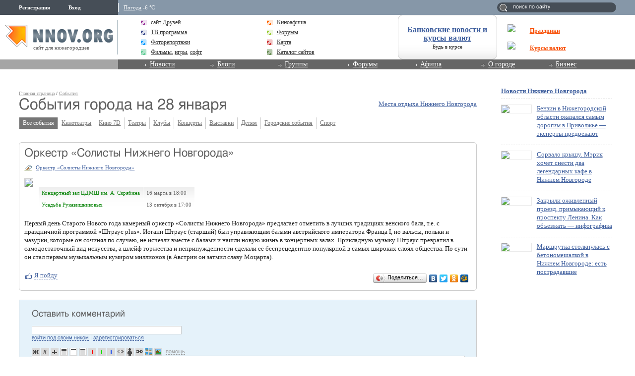

--- FILE ---
content_type: text/html; charset=utf-8
request_url: https://www.google.com/recaptcha/api2/aframe
body_size: 268
content:
<!DOCTYPE HTML><html><head><meta http-equiv="content-type" content="text/html; charset=UTF-8"></head><body><script nonce="R2wjNNUTZ9JTgl7M98GtSA">/** Anti-fraud and anti-abuse applications only. See google.com/recaptcha */ try{var clients={'sodar':'https://pagead2.googlesyndication.com/pagead/sodar?'};window.addEventListener("message",function(a){try{if(a.source===window.parent){var b=JSON.parse(a.data);var c=clients[b['id']];if(c){var d=document.createElement('img');d.src=c+b['params']+'&rc='+(localStorage.getItem("rc::a")?sessionStorage.getItem("rc::b"):"");window.document.body.appendChild(d);sessionStorage.setItem("rc::e",parseInt(sessionStorage.getItem("rc::e")||0)+1);localStorage.setItem("rc::h",'1769204242223');}}}catch(b){}});window.parent.postMessage("_grecaptcha_ready", "*");}catch(b){}</script></body></html>

--- FILE ---
content_type: text/css
request_url: http://s.img.nnov.org/colors,classic_v2.css;JooStest.css;Oflife.css;Beatle,common.css;mainpage,menu.css;mainpage,layout.css;sections,forum.css;sections,events.css;sections,calendar.css?3.5.8
body_size: 29736
content:
html,body{height:100%;margin:0;padding:0}html>body.full{min-height:100%;height:auto}body{font-family:Tahoma, FreeSans, sans-serif;line-height:1.4em;font-size:80%;color: #202020}body.full{min-width:990px;background: #fff;position:relative}body.popup{border:20px solid #fff;background: #fff;height:auto !important}img{border:0}hr{border:0px;border-bottom:1px solid #ccc;height:1px;overflow:hidden;margin:7px 0;clear:both;//margin: 0}form,input,textarea,select{margin:0px;padding:0px;font-family:Tahoma,FreeSans,sans-serif}textarea{font-size:14px}h1,h2,h3,h4,h5,h6{font-family:Tahoma, FreeSans, sans-serif;color: #5f5f5f;margin:0 0 10px 0;line-height:1em;font-weight:normal}h1{font-size:240%}h2{font-size:180%}h3{font-size:140%}h4{font-size:120%;font-weight:bold}h5{font-size:110%;font-weight:bold}h6{font-size:100%;font-weight:bold}.alt_hdr{color: #181}.alt_hdr a,.alt_link{color: #181 !important}.alt_hdr2 a,.alt_link2{color: #999 !important}.block_hdr a:hover{text-decoration:underline}.block_hdr{font-family:Arial, Tahoma, FreeSans, sans-serif;padding-bottom:5px;font-weight:bold;font-size:160%}.block_hdr a{color: #5f5f5f;text-decoration:none}.itemtitle{margin-bottom:10px}.itemtitle h1, .itemtitle h2, .itemtitle h3{display:inline}a{color: #3f5f9e}a.shady{color: #8f8f8f}a:hover,a.nodec,a.noref{text-decoration:none}a.noref{border-bottom:1px dashed}a.nodec:hover{text-decoration:underline}.actuser{color: #fc7445}.addblog_link{margin:10px 0;text-align:right;white-space:nowrap}.addblog_link .label{font-size:170%}.addblog_link a{color: #8f8f8f}.addblog_link .exp{font-size:85%;padding-top:3px}.user_avatar{float:left;margin:0 15px 15px 0;text-align:center;background: #ddd;padding:2px;width:62px;overflow:hidden;font-size:10px}.addLink{display:inline}.linkExists .addLink{display:none !important}.dropLink{display:none}.linkExists .dropLink{display:inline !important}.reting{font-size:140%;padding:0 0.3em;line-height:1em;font-style:italic;text-decoration:none;color: #fc7445}.reting i{font-size:70%;font-weight:bold}.cw{padding:7px 2%}.cw:nth-last-of-type(3){padding-bottom:120px !important}.c,.cr,.cl{font-size:0px;height:0px;overflow-y:hidden;_width:1px}.c{clear:both}.cr{clear:right}.cl{clear:left}.fl{float:left}.fr{float:right}.ac{text-align:center}.small{font-size:80%}.w{width:100%}.inline{display:inline}.dbl{display:block}.dno{display:none}.half_size,.third_size,.forth_size,.twothird_size,.threeforth_size{float:left}.size_l{margin-right:1%}.size_r{margin-left:1%}.half_size{width:48%}.third_size{width:31%}.twothird_size{width:65%}.forth_size{width:23%}.threeforth_size{width:73%}.textright{text-align:right}.preview80txt{margin-left:90px}.preview100txt{margin-left:110px}.preview150txt{margin-left:160px}.imgleft{float:left;margin:0px 10px 0px 0px}.imgright{float:right;margin:0px 0px 0px 10px}.rightover{position:absolute;right:0;top: -2em}.related{float:right;margin:5px 0px 0px 10px}.lifted{margin-top: -1em !important}.grid_row{clear:both;padding-top:10px}.grid_l,.grid_r{width:21%;_overflow:hidden}.grid_c{width:50%;//width: 49.3%}.grid_cc{width:75%;//width: 74.5%}.grid_l,.grid_c,.grid_r,.grid_cc{float:left}.grid_l,.grid_cc{clear:left}.grid_c,.grid_r{margin-left:4%}.grid_3r,.grid_3l{width:30%}.grid_3c{width:30%;margin:0 0 0 5%;text-align:center}.grid_3l,.grid_3c{float:left}.grid_3r{float:right;text-align:right}.grid_2r,.grid_2l{width:47%}.grid_2l{float:left}.grid_2r{float:right}#footer{position:absolute;bottom:0;width:100%;background: #D8D8D8 url(http://img.nnov.org/5.7/interface/2.0/footer_bg.png) repeat-x}#main{padding-bottom:170px;position:relative;overflow:hidden;zoom:1;clear:both}#main{margin:0 3%}#header{zoom:1;padding:0 3%}#footer .inner{margin:15px 3%;font-size:11px}#urhere{margin-top:10px;font-size:10px}#urhere a{color: #8f8f8f}.sitemenu{background-position:top right}.sitemenu .in{background-position:0 0}.sitemenu li.act{background-position:100% -39px}.sitemenu li.act a{background-position:0 -39px}#header .co{padding:0}#header .rb5, #header .rb9{border-top:none}.logo{float:left;height:100px;text-align:center;width:21%;background:url(http://img.nnov.org/5.7/interface/2.0/bg_logo_new.jpg) 0 50% repeat-x}.logo a{display:block;height:100%;margin:0 auto;overflow:hidden;background:url(http://img.nnov.org/5.7/interface/2.0/logo_new.png) 45% 50% no-repeat;border-right:1px dashed #e6e6e6}.logo strong{display:block;padding-top:84px}.features{float:right;height:84px;width:60%;//width: 59.5%;margin:10px 0}.features ul{padding:0 10px}#header .info{float:left;width:19%;//width: 18.5%}#header ul{margin:0;padding:0;list-style-type:none}.sitemenu{position:absolute;right:0;top:10px;height:30px;zoom:1;padding-left:10px;width:60%}.sitemenu ul{_float:left;height:30px;position:relative;margin-left: -20px !important;//margin-left: -10px !important}.sitemenu li{float:left;font-family:Arial, Helvetica, sans-serif;width:14.25%;text-align:center}.sitemenu li a{display:block;_float:left;height:30px;line-height:30px;font-size:14px;color: #1f3b57;margin-right:10px;_margin-right:5px;text-align:center}.sitemenu li.act a, .sitemenu a:hover{text-decoration:none;color: #207d96}.sitemenu .in{height:30px;width:10px;position:absolute;top:0px;left: -10px}#user_panel{height:33px;line-height:33px;_padding-top:10px !important}#user_panel .user_panel_item{border-left:1px solid #fff;display:inline;padding:0 10px;font-size:11px;line-height:33px;position:relative;color: #fff}#user_panel li.first{border-left:none;font-weight:bold}#user_panel,.user_panel_item_a{color: #fff !important}#user_panel,.user_panel_item_a_icon{text-decoration:none;color: #fff}#user_panel, .user_panel_item_a_icon .icoi{vertical-align:text-bottom !important;_margin:0;_paddin:0 4px}#user_panel .user_panel_tools{position:absolute;BACKGROUND-COLOR: #fff;top: -5px;left:0;padding:0;z-index: -1;min-width:200px}.user_panel_tools_item_topspaser{display:block;height:26px;border-bottom:1px solid #ccc;background-color: #8c959d;margin:0}#user_panel .user_panel_tools, #user_panel .user_panel_tools .rb5, #user_panel .user_panel_tools .co{padding:0 !important;margin:0 !important}.user_panel_tools_item_topspaser{_margin-left: -12px}.user_panel_tools_item{padding:0 10px;font-weight:normal}#user_panel .cToggle_Switch{text-decoration:none}.user_panel_tools_item,.user_panel_tools_item_a{white-space:nowrap;line-height:20px;color: #333;margin:0}.user_panel_tools_item .exit{font-weight:bold}#user_panel .collapsed .user_panel_tools{position:absolute;display:none}#user_panel .cToolsMenu{position:relative;z-index:10}#header{background-image:url(http://img.nnov.org/5.7/interface/2.0/top_spr.png);background-repeat:repeat-x;_background-image:url(http://img.nnov.org/5.7/interface/2.0/top_spr.gif);background-repeat:repeat-x}#header{background-position:0 0px;background-repeat:repeat-x;height:100px;padding-top:33px}.header_left{float:left;width:40%;margin-top: -33px}.header_right{float:right;width:59.5%;margin-top: -33px}.header_logo{float:left;height:100px;text-align:center;width:50%;background:url(http://img.nnov.org/5.7/interface/2.0/bg_logo_new_new.jpg) 0 50% repeat-x}.header_logo a{display:block;height:100%;margin:0 auto;overflow:hidden;background:url(http://img.nnov.org/5.7/interface/2.0/logo_new_new.png) 45% 50% no-repeat;border-right:1px dashed #e6e6e6;_background-image:url(http://img.nnov.org/5.7/interface/2.0/logo_new_new.gif)}.header_logo_NY{float:left;height:100px;text-align:center;width:50%;background:url(http://img.nnov.org/5.7/interface/2.0/bg_logo_new.jpg) 0 50% repeat-x;border-right:1px dashed #e6e6e6}.header_logo_NY a{display:block;height:113px;margin:0 auto;overflow:hidden;background:url(http://img.nnov.org/5.7/interface/2.0/nyLogo.png) 45% 50% no-repeat;_background-image:url(http://img.nnov.org/5.7/interface/2.0/nyLogo.gif)}.header_blockInfo{float:left;width:24.5%;text-align:center}.header_weather{font-size:85%;display:block;text-decoration:none;color: #202020;margin-bottom:5px}.header_blockInfoKurs{float:left;width:25%;text-align:center}.header_blockInfoKurs_kurs{padding:5px 0 12px 0;background:url(http://img.nnov.org/5.7/interface/2.0/bgKurs.png) 50% 5px no-repeat;font-size:85%}.header_weather_desc{text-align:center;font-size:11px;padding:10px}.mainMenu_Content{height:100px !important;margin:0 0 0 2% !important;border-left:1px dashed #E6E6E6}.header_mainMenu{margin-top:7px;position:relative}.header_mainMenu .rbm{position:absolute;width:5px;height:5px;top:0;background:url(http://img.nnov.org/5.7/interface/2.0/rbHeader.png) 10px 10px no-repeat;_background:url(http://img.nnov.org/5.7/interface/2.0/rbHeader.gif) 10px 10px no-repeat;z-index:1000}.presentation_b-tab7 .rbm{left:0;background-position:0 0}.presentation_b-tab1 .rbm{right:0;background-position: -5px 0px}.header_mainMenu .presentation_b-container{background:none;height:26px;margin:0;overflow:hidden;padding:0;position:relative;text-align:center;white-space:nowrap;z-index:100}.header_mainMenu .presentation_b{background:none;background-color: #ededed;color: #1f3b57;float:right;font-size:12px;line-height:25px;height:26px;margin:0;padding:0;position:relative;text-align:center;white-space:nowrap;width:14%}.header_mainMenu .presentation_bl{border-left:1px solid #CDCDCD;color:#1f3b57;display:block;font-weight:bold;height:100%;line-height:26px;position:relative;text-decoration:none;width:99%}.presentation-tab1 .mainMenu_List_Item .presentation_bl-tab1, .presentation-tab2 .mainMenu_List_Item .presentation_bl-tab2, .presentation-tab3 .mainMenu_List_Item .presentation_bl-tab3, .presentation-tab4 .mainMenu_List_Item .presentation_bl-tab4, .presentation-tab5 .mainMenu_List_Item .presentation_bl-tab5, .presentation-tab6 .mainMenu_List_Item .presentation_bl-tab6, .presentation-tab7 .mainMenu_List_Item .presentation_bl-tab7{background:none;background-color: #fff;color: #207d96 !important}.mainMenu_Content .presentation_c{height:100px}.header_content{height:100px}#header .tl, #header .tr, #header .bl, #header .br{background-image:url(http://img.nnov.org/5.7/interface/2.0/rbHeader.png) !important}.a_oldMainPage{display:block;height:12px;background:url(http://img.nnov.org/5.7/interface/2.0/oldMian.gif) 50% 50% no-repeat;margin-top:5px}#content,.midcol{float:left;width:78%;_width:77%;margin:0}#content{min-height:500px;_height:500px}#content,#content_blank{padding-bottom:20px}#myspace #recBar, #myspace .ritecol{margin:0 0 0 79%}#myspace #content, #myspace .midcol{width:77%}#myspace #header_def{padding:0;margin:0}#myspace .myspace_header{background:url(http://img.nnov.org/5.7/interface/gradie_ms.gif) bottom repeat-x #000;border:0px;margin:0px;overflow:auto;zoom:1;height:40px}#myspace .myspace_header h2{margin:0 0 0 3%;float:left;font:22px/35px Arial, sans-serif;_margin-left:1.5%}#myspace .myspace_header h2 a{text-decoration:none;color: #c0c0c0}#myspace .myspace_header .menu{float:right;margin:7px 3% 0 0;list-style-type:none}#myspace .myspace_header .menu li{float:left;border-left:1px solid #c0c0c0;padding:0 10px;line-height:23px}#myspace .myspace_header .menu li.first{border-left:0}#myspace .myspace_header .menu .myspacelogonnov,.myspacelogonnov_1{width:24px;height:24px;background-position:0 -312px}#myspace .myspace_header .menu li a{color: #c0c0c0;padding:5px 0}#myspace #header_def .inner{background:url(http://img.nnov.org/5.7/interface/gradie_ms.gif) bottom repeat-x #000;min-height:50px;_height:50px;color: #fff}#myspace #header_def .inner a, #myspace #header .inner h1{}#myspace #header_def #user_panel{overflow:auto;height:auto;line-height:1.4em !important;background:url(http://img.nnov.org/5.7/interface/grstrikes.gif) repeat-x !important;margin-left:0 !important;margin-bottom: -10px}#myspace #header_def #user_panel .cRoundBox{float:left;border:1px solid #dedede;margin-left:3%}#myspace #header_def #user_panel .cRoundBox .co{padding:5px 7px !important;background: #e8e8e8 !important;font-size:11px !important}#myspace #header_def #user_panel .cRoundBox .co a{color: #222 !important}#myspace #header_def #user_panel .cRoundBox .co a i{font-style:normal}#myspace #header_def #user_panel{_margin-bottom:0px !important;_display:inline}#myspace #header_def #user_panel .rb5{_margin-left:1.5% !important;_float:left}#myspace #header_def #user_panel .rb5 .co{_display:inline !important;_background: #e8e8e8 !important}#myspace #header_def #user_panel a{color: #222 !important;_background-color: #e8e8e8}#myspace #header_def #user_panel i{font-style:normal}.menuExport{margin:0.5em 0;padding:0}.menuExport li{display:inline;padding-left:5px;white-space:nowrap}.fr .menuExport{white-space:nowrap}.header_def #user_panel .user_panel_item{line-height:20px}.panelNnovCo{margin:0;padding:0;display:inline}.panelNnovCo .thumbTopMenu{display:inline;position:relative}.panelNnovCo .thumbTopMenu a{color: #fff;text-decoration:none;padding:0 5px}.panelNnovCo .thumbTopMenu .newEl{color: #F60;display:none;font-size:9px;font-style:normal;font-weight:bold;height:17px;line-height:17px;position:absolute;right: -2px;text-align:center;top: -8px;width:17px}.header_search{position:relative;float:left;width:49.5%;_width:48%;height:40px}.header_search input{display:block;width:93%;margin:12px 0 0 7%;padding:2px;border:solid 1px #ccc;font-size:85%;color: #666}.header_search label{display:block;position:absolute;height:1em;width:50%;left:9%;top:13px;font-size:85%;color: #999}#user_panel .user_panel_item form{display:inline}#user_panel .user_panel_item label{position:absolute;top:0;left:15px;line-height:1em;color: #999}#user_panel .user_panel_item input{width:196px;padding:2px;border:solid 1px #ccc;font-size:100%;color: #666}#myspace .myspace_header form{float:right;position:relative;margin-top:7px}#myspace .myspace_header label{position:absolute;top:0;left:5px;font-size:85%;color: #999}#myspace .myspace_header input{width:196px;padding:2px;border:solid 1px #ccc;font-size:85%;color: #666}.banner{text-align:center}.contentTopAdvLeft{float:left;width:50%}.contentTopAdvRight{float:right;width:50%}.rb5,.rb9{border:1px solid #ccc}.co{padding:10px;overflow-x:hidden;zoom:1}.rb5,.rb9,.rb3,.rb9w{position:relative}.tl,.tr,.bl,.br{position:absolute;font-size:1px;background:url(http://img.nnov.org/5.7/interface/rb.png);background-repeat:no-repeat}.tl{top: -1px;left: -1px}.tr{top: -1px;right: -1px}.bl{bottom: -1px;left: -1px}.br{bottom: -1px;right: -1px}.rb9 .tl, .rb9 .tr, .rb9 .bl, .rb9 .br, .rb9w .tl, .rb9w .tr, .rb9w .bl, .rb9w .br{width:9px;height:9px}.rb5 .tl, .rb5 .tr, .rb5 .bl, .rb5 .br{width:5px;height:5px}.rb3 .tl, .rb3 .tr, .rb3 .bl, .rb3 .br{width:3px;height:3px}.rb9w .tl{background-position: -28px 0px}.rb9w .tr{background-position: -37px 0px}.rb9w .bl{background-position: -28px -9px}.rb9w .br{background-position: -37px -9px}.rb9 .tl{background-position: -10px 0px}.rb9 .tr{background-position: -19px 0px}.rb9 .bl{background-position: -10px -9px}.rb9 .br{background-position: -19px -9px}.rb5 .tl{background-position:0px 0px}.rb5 .tr{background-position: -5px 0px}.rb5 .bl{background-position:0px -5px}.rb5 .br{background-position: -5px -5px}.rb3 .tl{background-position:0px -10px}.rb3 .tr{background-position: -3px -10px}.rb3 .bl{background-position:0px -13px}.rb3 .br{background-position: -3px -13px}.rb_var1{background: #eff9ff}.rb_var2{background: #e5f2fa;padding:10px 15px}.rb_var3{background: #f9e5e6;padding:10px 15px}.rb_var4 h3{margin:0px;padding:2px 10px;font-size:100%;font-weight:bold;color: #fff;background: #45b545}.rb_var4 h3 a{color: #fff}.co_var4{padding:10px}.rb_var5{background:url(http://img.nnov.org/5.7/interface/grstrikes.gif)}.rb_var5 dl{margin:0px;padding:0px}.rb_var5 dt{margin:10px;line-height:0px;text-align:center}.rb_var5 dd{margin:0px;padding:10px;background: #e5f2fa;font-size:85%;border-top:1px solid #fff}.rb_var4 .co, .rb_var5 .co, .rb_var10 .co, .rb_var6 .co, .rb_var7 .co, .rb_var11 .co, .rb_var13 .co{padding:0px}.rb_var14 .co{padding:5px}.rb_var6 ul, .rb_var7 ul, .rb_var11 ul{margin:0px;padding:0px;list-style-type:none;background:url(http://img.nnov.org/5.7/interface/gradies_tiny.gif);background-repeat:repeat-x;color: #fff;font-size:110%}.rb_var6 ul, .rb_var7 ul{background-position:0% 0%}.rb_var11 ul{background-position:0% -100px}.rb_var6 ul li, .rb_var7 ul li, .rb_var11 ul li{padding:10px}.rb_var6 li.act a{color: #202020}.rb_var7,.rb_var8,.rb_var12{background:url(http://img.nnov.org/5.7/interface/gradie_bottom.gif) bottom repeat-x #fff}.rb_var9{background:url(http://img.nnov.org/5.7/interface/gradie_top.gif) top repeat-x #fff}.rb_var10{background:url(http://img.nnov.org/5.7/interface/dstrikes.gif)}.rb_var10 dl{margin:0px;padding:0px}.rb_var10 dt{margin:7px;background: #474f4e;text-align:center}.rb_var10 dd{margin:0px;padding:5px 2px;background:url(http://img.nnov.org/5.7/interface/gradie_bottom.gif) bottom repeat-x;font-size:80%;text-align:center}.rb_var11 ul li:hover, .rb_var6 li.act{margin:0px;background:url(http://img.nnov.org/5.7/interface/gradies_tiny.gif);background-repeat:repeat-x;background-position:0% -203px}.rb_var12{margin:0 15px;border-top:0px}.rb_var13{background: #f2f2f2}.rb_var14{border-bottom:0px;background: #feffef}.plate{background: #f2f2f2;padding:10px}.is{background:url(http://img.nnov.org/5.7/interface/is.png);background-repeat:no-repeat}.icolink{padding-left:20px}.icolink img{margin-left: -20px}.utils_right .icolink, .photoitem .icolink{white-space:nowrap}.icoi{width:16px;height:16px;vertical-align:middle;margin-right:4px}.ico32{width:32px;height:32px}.ico i, .cUser i{font-style:normal}.cUser{white-space:nowrap}.ico i.hid{display:none}.he_on{background-position: -136px 0}.he_off{background-position: -136px -16px}.she_on{background-position: -136px -32px}.she_off{background-position: -136px -48px}.users{background-position: -136px -288px}.comment{background-position: -136px -192px}.thumb_comment{background-position: -136px -176px}.cut{background-position: -136px -240px}.tags{background-position: -136px -96px}.arrdown{background-position: -136px -320px}.classmygallery,.classMyGallery{background-position: -136px -112px}.classmymemories{background-position: -136px -128px}.classmyblog,.classMyItemBlog{background-position: -136px -144px}.classmyfavorites{background-position: -136px -128px}.classmyforum,.classForumThread{background-position: -152px -320px}.plus{background-position: -136px -64px}.stats{background-position: -136px -272px}.settings{background-position: -136px -256px}.folder_options{background-position: -152px 0}.folder_move{background-position: -152px -16px}.folder_delete{background-position: -152px -32px}.folder_default{background-position: -152px -48px}.blog_write{background-position: -152px -64px}.blog_edit{background-position: -152px -80px}.blog_delete{background-position: -152px -96px}.photo_write,.classMyItemPhoto{background-position: -152px -112px}.photo_write_multi{background-position: -152px -128px}.photo_edit{background-position: -152px -144px}.photo_delete{background-position: -152px -160px}.item_show{background-position: -152px -192px}.item_hide{background-position: -152px -208px}.addfriend{background-position: -152px -224px}.sticky{background-position: -152px -240px}.delete{background-position: -152px -176px}.close{background-position: -104px -176px}.dummy{background-position:20px 20px}.icq{background-position: -152px -256px}.up_arrow{background-position: -152px -272px}.messagebox{background-position: -152px -288px}.lock{background-position: -152px -304px}.classmyvideo,.video,.classMyItemVideo{background-position: -168px 0}.video_edit{background-position: -168px -16px}.video_write{background-position: -168px -32px}.video_delete{background-position: -168px -48px}.privat_message_on{background-position: -168px -64px}.privat_message_off{background-position: -168px -80px}.notifycation_message_on{background-position: -168px -96px}.notifycation_message_off{background-position: -168px -112px}.facebook{background-position: -168px -128px}.twitter{background-position: -168px -144px}.vkontakte{background-position: -168px -160px}.likeIcon{background-position: -168px -176px}.unlikeIcon{background-position: -168px -192px}.addgroup{background-position: -168px -256px}.listgroup{background-position: -168px -272px}.airItem{background-position: -168px -288px}.airItemMenu{background-position: -184px -16px}a:hover .airItemMenu, .hasNew .airItemMenu,.airItem{background-position: -184px -0px}.replaseItemMenu{background-position: -184px -48px}a:hover .replaseItemMenu, .hasNew .replaseItemMenu{background-position: -184px -32px}.messageItemMenu{background-position: -184px -80px}a:hover .messageItemMenu, .hasNew .messageItemMenu{background-position: -184px -64px}.suggest_accept{background-position: -136px -64px}.suggest_decline{background-position: -152px -176px}.suggest_declineFromUser{background-position: -184px -96px}.txtitem_thumb .date,.glodate{background-position:0px 0px;width:44px;height:47px;float:left;margin-right:16px;padding-top:4px}.txtitem_thumb .date .day, .txtitem_thumb .date .time, .glodate .day, .glodate .time{text-align:center;font-weight:bold;font-size:10px}.glodate{float:none;margin-right:0px}.txtitem_thumb .date .day, .glodate .day{color: #fff;line-height:12px}.txtitem_thumb .date .time, .glodate .time{line-height:30px}.txtitem_thumb .altdate{background-position: -44px 0px}.txtitem_thumb .comment_ico{float:right;margin-left:10px;border:1px solid #fff;white-space:nowrap}.txtitem_thumb .utils_right{float:right;padding-left:10px;font-size:85%;margin-right:1px}.txtitem_thumb .comment_ico a, .txtitem_thumb .utils_right a{color: #8f8f8f}.txtitem_thumb h3, .txtitem_thumb .itemtitle{margin:0;border-bottom:1px dotted #ccc !important;padding-bottom:4px;margin-left:60px;background:none !important;line-height:1.2em}.txtitem_thumb .itemtitle h3{border:none !important;padding:0px;margin:0px;line-height:normal}.txtitem_thumb .txt{margin-top:7px}.txtitem_thumb .instr_ico{margin-top:10px;font-size:11px;color: #999}.txtitem_thumb .tags_ico{margin-top:3px;margin-left:60px;color: #999}.txtitem_thumb .tags_ico a{color: #999;font-size:12px}.txtitem_thumb .tags_ico .readmore{position:absolute;left:0;bottom:0;cursor:pointer}.txtitem_thumb .tags_cut{position:relative;height:53px;overflow:hidden}.txtitem_thumb .tags_cut .readmore{width:100%;height:25px;background:url(http://img.nnov.org/5.7/interface/tagsGradient.png)}.txtitem_thumb .txt .rb_var5{float:left;margin:0 15px 10px 0;border:0 !important}.txtitem_thumb .m_head{font-family:Arial, tahoma, FreeSans, sans-serif;font-size:16px}.txtitem_thumb .m_title a{color: #8f8f8f}.community > h3, .community .tags_ico, .community .itemtitle{margin-left:96px !important}.community .author_ico{margin-top:3px;margin-left:96px}.community .datespan{font-size:85%;padding-left:1em;color: #999}.communityLenta h3, .communityLenta .tags_ico, .community .communityLenta{margin-left:51px !important}.communityLenta .folder{line-height:22px;color: #999}.communityLenta .author_ico{margin-top:3px;margin-left:51px}.txtitem_thumb .utils_right .menuExport{list-style:none}#myspace .obj-pres-thumb .obj-pres-thumb-desc .imgObjPrew{float:left;padding-right:10px}#myspace .obj-pres-thumb .obj-pres-thumb-serv{clear:both}#myspace .block-item-intro .bi-photo{float:left;padding-right:10px}#myspace .grid_cc .block-base{clear:both}.block-news-serv div{display:inline-block;margin-right:15px}.block-news-serv{font-size:10px;color: #666}.event_thumb,.event{margin-bottom:20px;overflow:auto}.event_thumb h3{margin:0;border-bottom:1px dotted #ccc !important;padding-bottom:4px;margin-left:160px;background:none !important}.event_thumb .txt{margin:7px 0 0 160px}.event_thumb .comment_ico{float:right;margin-left:10px;border:1px solid #fff;white-space:nowrap}.event h3{margin:0;border-bottom:1px dotted #ccc !important;padding-bottom:4px;margin-left:310px;background:none !important}.photo_thumb{float:left;margin:20px;width:116px}.photo_thumb dt{width:100px;height:100px;overflow:hidden;position:relative}.photo_thumb dt a{display:block;text-align:center}.photo_thumb dt a.hor{margin-left: -50px;width:200px}.photo_thumb dt a.ver{margin-top: -25px;height:200px}.photo_thumb dt .comments{position:absolute;top:0px;right:0px;padding:2px 4px;background: #73880a;opacity:0.8;filter:alpha(opacity=80)}.photo_thumb dt .comments a{display:inline;color: #fff}.on_photo_all{display:none}form{margin:0px;padding:0px;_width:99%}.txtfld,.ta{border:1px solid #ccc}input.small{width:30px}select.txtfld{width:auto}.narrow{width:150px !important}.chkbox{}.btn,.btn_c,.btn_sm,.btn_fx{font-size:100%;color: #fff;height:31px;border:1px solid;background:url(http://img.nnov.org/5.7/interface/gradies_tiny.gif) repeat-x;padding:0 6px !important}.btn,.btn_sm{background-position:0 -300px;border-color: #0175b0}.btn_fx{background-position:0 -331px;border-color: #ff5319}.btn_c{background-position:top;border-color: #95c2d5}.btn_sm{height:auto !important}.common_form input.txtfld, .common_form textarea.txtfld{width:300px}.common_form textarea.txtfld{height:100px !important}.common_form .ta, common_form .fw{width:100% !important}.common_form textarea.ta{height:300px}.common_form dl{padding:5px;margin:0px}.common_form dt{float:left;clear:left;width:25%}.common_form dd{float:left;width:74%;margin-left:0px;padding-bottom:15px}.common_form .buttons{margin-left:25%}.common_form fieldset{border:0px}.right_form .right{float:right;width:60px;clear:right}.right_form .left{margin-right:65px}.right_form input.txtfld{width:100%}fieldset.oblig_fields dt, fieldset.oblig_fields input.txtfld{font-size:150%}fieldset.option_fields{border:1px solid #ccc}fieldset.option_fields legend{font-weight:bold;color: #5f5f5f}fieldset.option_fields dl{}fieldset.option_fields dd{padding-bottom:5px}.cToggle_Holder legend{cursor:pointer;border-bottom:1px dashed}.cToggle_Holder.hidden{border:0px !important;margin-bottom:0px}.cToggle_Holder.hidden dl{display:none}.cc_table_100{width:100%;border-collapse:collapse;border-spacing:0;border-top:1px solid #fff;border-left:1px solid #fff}.cc_table_auto{width:auto}.cc_table_100 th, .cc_table_100 td{vertical-align:top;padding:3px 6px;border-bottom:1px solid #fff;border-right:1px solid #fff}.cc_table_100 th{text-align:left;color: #fff;background: #a5aeb6}.cc_table_100 th a{color: #fff}.cc_table_100 tr.even{background: #f0f0f0}.cc_table_100 tr.stroke td{border-bottom:1px solid #f0f0f0;padding:10px 6px}.scroll{overflow:auto}.scroll .pages{float:left}.scroll .show{float:right;margin-left:20px}.prev_next div em{font-size:14px}.prev_next a{text-decoration:none}.prev_next div.act{color: #999;background:none}.dlsimple dl{overflow:auto}.dlsimple dt{float:left;clear:left;padding-right:10px}.dlsimple dd{margin-left:0px;padding-bottom:10px}.compact dl{overflow:auto}.compact dt{float:left;width:60px;clear:left}.compact dd{padding-bottom:5px}.no_bullets{list-style-type:none;padding:0;margin:10px 0}.no_bullets li{padding:0px;margin:3px 0}.hmenu{padding:0px;margin:0px;list-style-type:none}.hmenu ul.currentSectionMenu{padding:0px;margin:0px;list-style-type:disc;display:inline}.hmenu ul.currentSectionMenu li.menuItem{padding:0 5px 0 5px;color: #22B6DE}.hmenu ul.currentSectionMenu li.current a{color: #333;text-decoration:none}.hmenu li{display:inline;padding:0px;color: #22B6DE;white-space:nowrap}.hmenu li a{white-space:nowrap}.hmenu li strong{color:#434343}.inlinelist{list-style-type:none;margin:0px;padding:0px}.inlinelist li, .inlinelist li .banner{display:inline;margin-right:1.3em;WHITE-SPACE:normal}.events_menu{list-style-type:none;float:left;margin:0px;padding:0px;margin-bottom:10px}.events_menu li{float:left;padding:3px 7px;font-size:14px;border-left:1px solid #ccc}.events_menu li a{color: #767676}.events_menu li.act{background:#767676;color: #fff}.events_menu li.act a{color: #fff;text-decoration:none}.ibullets{list-style-type:none}.ibullets li{position:relative}.ibullets .bull{position:absolute;width:16px;height:16px;left: -28px;top:2px}.rate,.secrate{position:relative;display:inline-block}.rate{background-position:1px -104px;font-size:20px}.secrate{background-position:1px -51px;font-size:14px}.rate img, .secrate img{vertical-align:middle;position:relative}.rate img{width:135px;height:20px}.secrate img{width:100px;height:16px}.rate b, .rate i, .secrate b, .secrate i{display:block;position:absolute;left:0px;top:0px}.rate b, .rate i{height:20px;font-size:20px}.rate b{background-position:1px -128px;opacity:0.5}.rate i{background-position:1px -152px}.rate b.fade{background-position:1px -264px}.rate i.fade{background-position:1px -288px}.secrates{color: #9a9a9a;margin-right:40px}.secrate b, .secrate i{height:16px}.secrate b{background-position:1px -68px;opacity:0.5}.secrate i{background-position:1px -85px}.secrate b.fade{background-position:1px -224px}.secrate i.fade{background-position:1px -241px}.cItem_Rate_Comment{position:absolute;padding:10px;border:3px solid #ccc;background: #fff;z-index:10000}.cItem_Rate_Comment .notes{visibility:hidden}.panMargin{position:relative;margin:10px 0}.panDiv{overflow:hidden;white-space:nowrap;position:relative;height:70px}.panLeft,.panRight{position:absolute;top:10px;height:43px;line-height:70px;text-align:center;width:47px;cursor:pointer}.panLeft{left:5px;background-position:0px -176px}.panRight{right:0px;background-position: -47px -176px}.panLeft a, .panRight a{text-decoration:none;font-weight:bold;font-size:110%}.previewHolder{position:absolute;left:0;top:0}.previewHolder a{position:relative}.previewHolder img{border:2px solid #333;position:relative;margin:3px 2px}.previewHolder img.act,.imgAct{border:2px solid #c00}.panMargin{border:1px solid #919191;text-align:center;clear:both;background:}.panMargin .inner{margin:5px;background: #131313;position:relative}.panMargin .arr{position:absolute;top:50%;width:47px;height:43px;margin-top: -21px}.panMargin .arr a{display:block;font-size:0px;width:47px;height:43px}.panMargin .left{left:0px;background-position:0px -176px}.panMargin .right{right:0px;background-position: -47px -176px}.myx_menu,.myitem_menu{font-size:11px;margin:0px;padding:0px;line-height:14px;//line-height: 1.4em}.myx_menu dd, .myitem_menu dd{margin:0px;padding:0px}.myx_menu dt, .myitem_menu dt{font-weight:bold;color: #b9b9b9}.myx_menu a, .myitem_menu a{color: #858585;border-color: #b9b9b9}.tools_menu{display:inline-block;//display: inline;padding-bottom:20px;//margin-left: 5px}.tools_menu ul{margin:0px;padding:0px;list-style-type:none;border:2px solid #ccc;position:absolute;background: #f5f5f5}.tools_menu ul.collapsed{height:20px;overflow:hidden;border:0px !important;padding:2px;background:none}.tools_menu li{padding:2px 4px;white-space:nowrap}.tools_menu a{font-size:11px;color: #222;margin-left:20px;zoom:1}.tools_menu a img{margin-left: -20px;_position:absolute;zoom:1}.tools_menu .cToggle_Switch{text-decoration:none;margin-left:0px}.tools_menu .cToggle_Switch:hover{color: #900}.othertools .tools_menu{display:block;clear:both;padding:0px}.othertools .tools_menu ul{position:static;border:0px !important;background:none !important}.othertools .tools_menu ul.collapsed{overflow:visible}.othertools .tools_menu li{float:left}.othertools .tools_menu .first{display:none}.toolbar{overflow:auto}.toolbar a{display:block;padding:4px;margin-right:4px;float:left;border:0px !important;background-position: -104px -56px}.toolbar a:hover{background-position: -104px -80px}.adv_cell .banner{background:url(http://img.nnov.org/5.7/interface/2.0/gstrikes_shady.gif);width:auto !important;text-align:center}.adv_cell.grid_r .banner{margin-bottom:10px}.blogQuote{font-size:11px;margin:10px 20px;padding:5px 20px;background:url(http://img.nnov.org/5.7/interface/grstrikes.gif) top left repeat-y}.blogQuote .blogQuote{opacity:0.7;filter:alpha(opacity=70)}.feat{color: #dc4c32;font-weight:bold;text-transform:uppercase}.notes{color: #999 !important;font-size:11px;line-height:1.25em}.cgray{color: #aaa}.cgray a{color: #aaa !important}.cred{color: #c00 !important}.cred a{color: #c00 !important}.cgreen{color: #0c0}.cgreen a{color: #0c0 !important}.cblue{color: #00c}.cblue a{color: #00c !important}.rated_threads{margin-top: -5px;margin-bottom:7px}.rated_threads .co{padding:2px 0px}.rated_threads .label{float:left;font-size:22px;width:30%;text-align:center;line-height:1.5em}.rated_threads .list{margin:0 0 0 30%;list-style-type:none;text-align:center;padding:0px}.rated_threads .list li{display:inline;margin:0 1.5em;color: #666}.rated_threads .list li a{font-size:18px;white-space:nowrap}.tm_space{padding:10px 20px !important;height:80px;position:relative}#menufeatured{list-style-type:none;margin:0px;padding:0px}#menufeatured li{float:left;width:33%}#menufeatured li.div{float:none !important;clear:left;font-size:1px;line-height:1px;overflow:hidden;height:1px;margin:0px;padding:0px}.menuico .a_icon{display:block;padding:6px 0 6px 42px;height:18px;background:url(http://img.nnov.org/5.7/interface/2.0/iconMenu.png);_background:url(http://img.nnov.org/5.7/interface/2.0/iconMenu.gif);background-repeat:no-repeat;background-position:100px 100px}.menuico .googlemap{background-position:0px 0px}.menuico .newnnov{background-position:0px -180px}.menuico .reviews{background-position:0px -60px}.menuico .blogs{background-position:0px -30px}.menuico .afisha{background-position:0px -240px}.menuico .programme{background-position:0px -150px}.menuico .weather{background-position:0px -210px}.menuico .rating{background-position:0px -270px}.menuico .flirt{background-position:0px -300px}.menuico .mailnnov{background-position:0px -360px}.menuico .autonnov{background-position:0px -90px}.menuico .bilding{background-position:0px -330px;color: #f84e05}.mainMenu_Content .grid_3r, .mainMenu_Content .grid_3l, .mainMenu_Content .grid_3c{text-align:left}.mainMenu_Content li a{color: #666;font-size:12px;text-decoration:none;line-height:14px}.mainMenu_Content a:hover{text-decoration:underline}.grid_3r .a_icon{padding:4px 0 4px 42px !important}.mainMenu_Content .h100{height:100%}.mainMenu_Content .grid_2l, .mainMenu_Content .grid_2r{text-align:left;width:49.5%;position:relative;float:left;display:block}.mainMenu_Content .grid_2r{float:right}.mainMenu_Content .more{position:absolute;right:3%;bottom:0px;text-align:right}.mainMenu_Content .more a{font-size:11px}.header_blockInfo .linkWetherImg{padding:0px;height:30px;width:30px;background:url(http://img.nnov.org/5.7/interface/2.0/iconMenu.png);_background:url(http://img.nnov.org/5.7/interface/2.0/iconMenu.gif);background-repeat:no-repeat;background-position:0px -210px;margin-left: -33px}.header_blockInfo .linkWetherA{line-height:30px;display:block;text-align:center;margin-left:33px}.menuADVA{padding-right:10px;display:block;float:left}.menuADVLink{color:#F84E05 !important;display:block;height:18px;padding:6px 0 6px 0}.rnewsBlock{padding:0 8px;height:400px}.rnewsBlock>a{display:block;padding:6px 8px 6px 0;font-weight:bold}.rnewsItem{height:72px;line-height:1.4em;margin:0 0 9px;padding:11px 0 0;border-top:1px dashed #ccc;overflow:hidden}.rnewsItem img{float:left;width:60px;margin:0 8px 0 0;border:1px solid #e9e9e9}.rnewsItem .title{float:right;width:152px}.ui-helper-hidden{display:none}.ui-helper-hidden-accessible{position:absolute;left: -99999999px}.ui-helper-reset{margin:0;padding:0;border:0;outline:0;line-height:1.3;text-decoration:none;font-size:100%;list-style:none}.ui-helper-clearfix:after{content: ".";display:block;height:0;clear:both;visibility:hidden}.ui-helper-clearfix{display:inline-block}/*\*/* html .ui-helper-clearfix{height:1%}.ui-helper-clearfix{display:block}/**/.ui-helper-zfix{width:100%;height:100%;top:0;left:0;position:absolute;opacity:0;filter:Alpha(Opacity=0)}.ui-state-disabled{cursor:default !important}.ui-icon{display:block;text-indent: -99999px;overflow:hidden;background-repeat:no-repeat}.ui-widget-overlay{position:absolute;top:0;left:0;width:100%;height:100%}.ui-widget{font-family:Trebuchet MS, Tahoma, Verdana, Arial, sans-serif;font-size:1.1em}.ui-widget .ui-widget{font-size:1em}.ui-widget input, .ui-widget select, .ui-widget textarea, .ui-widget button{font-family:Trebuchet MS,Tahoma,Verdana,Arial,sans-serif;font-size:1em}.ui-widget-content{border:1px solid #ddd;background: #eee url(images/ui-bg_highlight-soft_100_eeeeee_1x100.png) 50% top repeat-x;color: #333}.ui-widget-content a{color: #333}.ui-widget-header{border:1px solid #e78f08;background: #f6a828 url(images/ui-bg_gloss-wave_35_f6a828_500x100.png) 50% 50% repeat-x;color: #fff;font-weight:bold}.ui-widget-header a{color: #fff}.ui-state-default, .ui-widget-content .ui-state-default, .ui-widget-header .ui-state-default{border:1px solid #ccc;background: #f6f6f6 url(images/ui-bg_glass_100_f6f6f6_1x400.png) 50% 50% repeat-x;font-weight:bold;color: #1c94c4}.ui-state-default a, .ui-state-default a:link, .ui-state-default a:visited{color: #1c94c4;text-decoration:none}.ui-state-hover, .ui-widget-content .ui-state-hover, .ui-widget-header .ui-state-hover, .ui-state-focus, .ui-widget-content .ui-state-focus, .ui-widget-header .ui-state-focus{border:1px solid #fbcb09;background: #fdf5ce url(images/ui-bg_glass_100_fdf5ce_1x400.png) 50% 50% repeat-x;font-weight:bold;color: #c77405}.ui-state-hover a, .ui-state-hover a:hover{color: #c77405;text-decoration:none}.ui-state-active, .ui-widget-content .ui-state-active, .ui-widget-header .ui-state-active{border:1px solid #fbd850;background: #fff url(images/ui-bg_glass_65_ffffff_1x400.png) 50% 50% repeat-x;font-weight:bold;color: #eb8f00}.ui-state-active a, .ui-state-active a:link, .ui-state-active a:visited{color: #eb8f00;text-decoration:none}.ui-widget :active{outline:none}.ui-state-highlight, .ui-widget-content .ui-state-highlight, .ui-widget-header .ui-state-highlight{border:1px solid #fed22f;background: #ffe45c url(images/ui-bg_highlight-soft_75_ffe45c_1x100.png) 50% top repeat-x;color: #363636}.ui-state-highlight a, .ui-widget-content .ui-state-highlight a,.ui-widget-header .ui-state-highlight a{color: #363636}.ui-state-error, .ui-widget-content .ui-state-error, .ui-widget-header .ui-state-error{border:1px solid #cd0a0a;background: #b81900 url(images/ui-bg_diagonals-thick_18_b81900_40x40.png) 50% 50% repeat;color: #fff}.ui-state-error a, .ui-widget-content .ui-state-error a, .ui-widget-header .ui-state-error a{color: #fff}.ui-state-error-text, .ui-widget-content .ui-state-error-text, .ui-widget-header .ui-state-error-text{color: #fff}.ui-priority-primary, .ui-widget-content .ui-priority-primary, .ui-widget-header .ui-priority-primary{font-weight:bold}.ui-priority-secondary, .ui-widget-content .ui-priority-secondary, .ui-widget-header .ui-priority-secondary{opacity: .7;filter:Alpha(Opacity=70);font-weight:normal}.ui-state-disabled, .ui-widget-content .ui-state-disabled, .ui-widget-header .ui-state-disabled{opacity: .35;filter:Alpha(Opacity=35);background-image:none}.ui-icon{width:16px;height:16px;background-image:url(images/ui-icons_222222_256x240.png)}.ui-widget-content .ui-icon{background-image:url(images/ui-icons_222222_256x240.png)}.ui-widget-header .ui-icon{background-image:url(images/ui-icons_ffffff_256x240.png)}.ui-state-default .ui-icon{background-image:url(images/ui-icons_ef8c08_256x240.png)}.ui-state-hover .ui-icon, .ui-state-focus .ui-icon{background-image:url(images/ui-icons_ef8c08_256x240.png)}.ui-state-active .ui-icon{background-image:url(images/ui-icons_ef8c08_256x240.png)}.ui-state-highlight .ui-icon{background-image:url(images/ui-icons_228ef1_256x240.png)}.ui-state-error .ui-icon, .ui-state-error-text .ui-icon{background-image:url(images/ui-icons_ffd27a_256x240.png)}.ui-icon-carat-1-n{background-position:0 0}.ui-icon-carat-1-ne{background-position: -16px 0}.ui-icon-carat-1-e{background-position: -32px 0}.ui-icon-carat-1-se{background-position: -48px 0}.ui-icon-carat-1-s{background-position: -64px 0}.ui-icon-carat-1-sw{background-position: -80px 0}.ui-icon-carat-1-w{background-position: -96px 0}.ui-icon-carat-1-nw{background-position: -112px 0}.ui-icon-carat-2-n-s{background-position: -128px 0}.ui-icon-carat-2-e-w{background-position: -144px 0}.ui-icon-triangle-1-n{background-position:0 -16px}.ui-icon-triangle-1-ne{background-position: -16px -16px}.ui-icon-triangle-1-e{background-position: -32px -16px}.ui-icon-triangle-1-se{background-position: -48px -16px}.ui-icon-triangle-1-s{background-position: -64px -16px}.ui-icon-triangle-1-sw{background-position: -80px -16px}.ui-icon-triangle-1-w{background-position: -96px -16px}.ui-icon-triangle-1-nw{background-position: -112px -16px}.ui-icon-triangle-2-n-s{background-position: -128px -16px}.ui-icon-triangle-2-e-w{background-position: -144px -16px}.ui-icon-arrow-1-n{background-position:0 -32px}.ui-icon-arrow-1-ne{background-position: -16px -32px}.ui-icon-arrow-1-e{background-position: -32px -32px}.ui-icon-arrow-1-se{background-position: -48px -32px}.ui-icon-arrow-1-s{background-position: -64px -32px}.ui-icon-arrow-1-sw{background-position: -80px -32px}.ui-icon-arrow-1-w{background-position: -96px -32px}.ui-icon-arrow-1-nw{background-position: -112px -32px}.ui-icon-arrow-2-n-s{background-position: -128px -32px}.ui-icon-arrow-2-ne-sw{background-position: -144px -32px}.ui-icon-arrow-2-e-w{background-position: -160px -32px}.ui-icon-arrow-2-se-nw{background-position: -176px -32px}.ui-icon-arrowstop-1-n{background-position: -192px -32px}.ui-icon-arrowstop-1-e{background-position: -208px -32px}.ui-icon-arrowstop-1-s{background-position: -224px -32px}.ui-icon-arrowstop-1-w{background-position: -240px -32px}.ui-icon-arrowthick-1-n{background-position:0 -48px}.ui-icon-arrowthick-1-ne{background-position: -16px -48px}.ui-icon-arrowthick-1-e{background-position: -32px -48px}.ui-icon-arrowthick-1-se{background-position: -48px -48px}.ui-icon-arrowthick-1-s{background-position: -64px -48px}.ui-icon-arrowthick-1-sw{background-position: -80px -48px}.ui-icon-arrowthick-1-w{background-position: -96px -48px}.ui-icon-arrowthick-1-nw{background-position: -112px -48px}.ui-icon-arrowthick-2-n-s{background-position: -128px -48px}.ui-icon-arrowthick-2-ne-sw{background-position: -144px -48px}.ui-icon-arrowthick-2-e-w{background-position: -160px -48px}.ui-icon-arrowthick-2-se-nw{background-position: -176px -48px}.ui-icon-arrowthickstop-1-n{background-position: -192px -48px}.ui-icon-arrowthickstop-1-e{background-position: -208px -48px}.ui-icon-arrowthickstop-1-s{background-position: -224px -48px}.ui-icon-arrowthickstop-1-w{background-position: -240px -48px}.ui-icon-arrowreturnthick-1-w{background-position:0 -64px}.ui-icon-arrowreturnthick-1-n{background-position: -16px -64px}.ui-icon-arrowreturnthick-1-e{background-position: -32px -64px}.ui-icon-arrowreturnthick-1-s{background-position: -48px -64px}.ui-icon-arrowreturn-1-w{background-position: -64px -64px}.ui-icon-arrowreturn-1-n{background-position: -80px -64px}.ui-icon-arrowreturn-1-e{background-position: -96px -64px}.ui-icon-arrowreturn-1-s{background-position: -112px -64px}.ui-icon-arrowrefresh-1-w{background-position: -128px -64px}.ui-icon-arrowrefresh-1-n{background-position: -144px -64px}.ui-icon-arrowrefresh-1-e{background-position: -160px -64px}.ui-icon-arrowrefresh-1-s{background-position: -176px -64px}.ui-icon-arrow-4{background-position:0 -80px}.ui-icon-arrow-4-diag{background-position: -16px -80px}.ui-icon-extlink{background-position: -32px -80px}.ui-icon-newwin{background-position: -48px -80px}.ui-icon-refresh{background-position: -64px -80px}.ui-icon-shuffle{background-position: -80px -80px}.ui-icon-transfer-e-w{background-position: -96px -80px}.ui-icon-transferthick-e-w{background-position: -112px -80px}.ui-icon-folder-collapsed{background-position:0 -96px}.ui-icon-folder-open{background-position: -16px -96px}.ui-icon-document{background-position: -32px -96px}.ui-icon-document-b{background-position: -48px -96px}.ui-icon-note{background-position: -64px -96px}.ui-icon-mail-closed{background-position: -80px -96px}.ui-icon-mail-open{background-position: -96px -96px}.ui-icon-suitcase{background-position: -112px -96px}.ui-icon-comment{background-position: -128px -96px}.ui-icon-person{background-position: -144px -96px}.ui-icon-print{background-position: -160px -96px}.ui-icon-trash{background-position: -176px -96px}.ui-icon-locked{background-position: -192px -96px}.ui-icon-unlocked{background-position: -208px -96px}.ui-icon-bookmark{background-position: -224px -96px}.ui-icon-tag{background-position: -240px -96px}.ui-icon-home{background-position:0 -112px}.ui-icon-flag{background-position: -16px -112px}.ui-icon-calendar{background-position: -32px -112px}.ui-icon-cart{background-position: -48px -112px}.ui-icon-pencil{background-position: -64px -112px}.ui-icon-clock{background-position: -80px -112px}.ui-icon-disk{background-position: -96px -112px}.ui-icon-calculator{background-position: -112px -112px}.ui-icon-zoomin{background-position: -128px -112px}.ui-icon-zoomout{background-position: -144px -112px}.ui-icon-search{background-position: -160px -112px}.ui-icon-wrench{background-position: -176px -112px}.ui-icon-gear{background-position: -192px -112px}.ui-icon-heart{background-position: -208px -112px}.ui-icon-star{background-position: -224px -112px}.ui-icon-link{background-position: -240px -112px}.ui-icon-cancel{background-position:0 -128px}.ui-icon-plus{background-position: -16px -128px}.ui-icon-plusthick{background-position: -32px -128px}.ui-icon-minus{background-position: -48px -128px}.ui-icon-minusthick{background-position: -64px -128px}.ui-icon-close{background-position: -80px -128px}.ui-icon-closethick{background-position: -96px -128px}.ui-icon-key{background-position: -112px -128px}.ui-icon-lightbulb{background-position: -128px -128px}.ui-icon-scissors{background-position: -144px -128px}.ui-icon-clipboard{background-position: -160px -128px}.ui-icon-copy{background-position: -176px -128px}.ui-icon-contact{background-position: -192px -128px}.ui-icon-image{background-position: -208px -128px}.ui-icon-video{background-position: -224px -128px}.ui-icon-script{background-position: -240px -128px}.ui-icon-alert{background-position:0 -144px}.ui-icon-info{background-position: -16px -144px}.ui-icon-notice{background-position: -32px -144px}.ui-icon-help{background-position: -48px -144px}.ui-icon-check{background-position: -64px -144px}.ui-icon-bullet{background-position: -80px -144px}.ui-icon-radio-off{background-position: -96px -144px}.ui-icon-radio-on{background-position: -112px -144px}.ui-icon-pin-w{background-position: -128px -144px}.ui-icon-pin-s{background-position: -144px -144px}.ui-icon-play{background-position:0 -160px}.ui-icon-pause{background-position: -16px -160px}.ui-icon-seek-next{background-position: -32px -160px}.ui-icon-seek-prev{background-position: -48px -160px}.ui-icon-seek-end{background-position: -64px -160px}.ui-icon-seek-start{background-position: -80px -160px}.ui-icon-seek-first{background-position: -80px -160px}.ui-icon-stop{background-position: -96px -160px}.ui-icon-eject{background-position: -112px -160px}.ui-icon-volume-off{background-position: -128px -160px}.ui-icon-volume-on{background-position: -144px -160px}.ui-icon-power{background-position:0 -176px}.ui-icon-signal-diag{background-position: -16px -176px}.ui-icon-signal{background-position: -32px -176px}.ui-icon-battery-0{background-position: -48px -176px}.ui-icon-battery-1{background-position: -64px -176px}.ui-icon-battery-2{background-position: -80px -176px}.ui-icon-battery-3{background-position: -96px -176px}.ui-icon-circle-plus{background-position:0 -192px}.ui-icon-circle-minus{background-position: -16px -192px}.ui-icon-circle-close{background-position: -32px -192px}.ui-icon-circle-triangle-e{background-position: -48px -192px}.ui-icon-circle-triangle-s{background-position: -64px -192px}.ui-icon-circle-triangle-w{background-position: -80px -192px}.ui-icon-circle-triangle-n{background-position: -96px -192px}.ui-icon-circle-arrow-e{background-position: -112px -192px}.ui-icon-circle-arrow-s{background-position: -128px -192px}.ui-icon-circle-arrow-w{background-position: -144px -192px}.ui-icon-circle-arrow-n{background-position: -160px -192px}.ui-icon-circle-zoomin{background-position: -176px -192px}.ui-icon-circle-zoomout{background-position: -192px -192px}.ui-icon-circle-check{background-position: -208px -192px}.ui-icon-circlesmall-plus{background-position:0 -208px}.ui-icon-circlesmall-minus{background-position: -16px -208px}.ui-icon-circlesmall-close{background-position: -32px -208px}.ui-icon-squaresmall-plus{background-position: -48px -208px}.ui-icon-squaresmall-minus{background-position: -64px -208px}.ui-icon-squaresmall-close{background-position: -80px -208px}.ui-icon-grip-dotted-vertical{background-position:0 -224px}.ui-icon-grip-dotted-horizontal{background-position: -16px -224px}.ui-icon-grip-solid-vertical{background-position: -32px -224px}.ui-icon-grip-solid-horizontal{background-position: -48px -224px}.ui-icon-gripsmall-diagonal-se{background-position: -64px -224px}.ui-icon-grip-diagonal-se{background-position: -80px -224px}.ui-corner-tl{-moz-border-radius-topleft:4px;-webkit-border-top-left-radius:4px;border-top-left-radius:4px}.ui-corner-tr{-moz-border-radius-topright:4px;-webkit-border-top-right-radius:4px;border-top-right-radius:4px}.ui-corner-bl{-moz-border-radius-bottomleft:4px;-webkit-border-bottom-left-radius:4px;border-bottom-left-radius:4px}.ui-corner-br{-moz-border-radius-bottomright:4px;-webkit-border-bottom-right-radius:4px;border-bottom-right-radius:4px}.ui-corner-top{-moz-border-radius-topleft:4px;-webkit-border-top-left-radius:4px;border-top-left-radius:4px;-moz-border-radius-topright:4px;-webkit-border-top-right-radius:4px;border-top-right-radius:4px}.ui-corner-bottom{-moz-border-radius-bottomleft:4px;-webkit-border-bottom-left-radius:4px;border-bottom-left-radius:4px;-moz-border-radius-bottomright:4px;-webkit-border-bottom-right-radius:4px;border-bottom-right-radius:4px}.ui-corner-right{-moz-border-radius-topright:4px;-webkit-border-top-right-radius:4px;border-top-right-radius:4px;-moz-border-radius-bottomright:4px;-webkit-border-bottom-right-radius:4px;border-bottom-right-radius:4px}.ui-corner-left{-moz-border-radius-topleft:4px;-webkit-border-top-left-radius:4px;border-top-left-radius:4px;-moz-border-radius-bottomleft:4px;-webkit-border-bottom-left-radius:4px;border-bottom-left-radius:4px}.ui-corner-all{-moz-border-radius:4px;-webkit-border-radius:4px;border-radius:4px}.ui-widget-overlay{background: #666 url(images/ui-bg_diagonals-thick_20_666666_40x40.png) 50% 50% repeat;opacity: .50;filter:Alpha(Opacity=50)}.ui-widget-shadow{margin: -5px 0 0 -5px;padding:5px;background: #000 url(images/ui-bg_flat_10_000000_40x100.png) 50% 50% repeat-x;opacity: .20;filter:Alpha(Opacity=20);-moz-border-radius:5px;-webkit-border-radius:5px;border-radius:5px}.ui-resizable{position:relative}.ui-resizable-handle{position:absolute;font-size:0.1px;z-index:99999;display:block}.ui-resizable-disabled .ui-resizable-handle, .ui-resizable-autohide .ui-resizable-handle{display:none}.ui-resizable-n{cursor:n-resize;height:7px;width:100%;top: -5px;left:0}.ui-resizable-s{cursor:s-resize;height:7px;width:100%;bottom: -5px;left:0}.ui-resizable-e{cursor:e-resize;width:7px;right: -5px;top:0;height:100%}.ui-resizable-w{cursor:w-resize;width:7px;left: -5px;top:0;height:100%}.ui-resizable-se{cursor:se-resize;width:12px;height:12px;right:1px;bottom:1px}.ui-resizable-sw{cursor:sw-resize;width:9px;height:9px;left: -5px;bottom: -5px}.ui-resizable-nw{cursor:nw-resize;width:9px;height:9px;left: -5px;top: -5px}.ui-resizable-ne{cursor:ne-resize;width:9px;height:9px;right: -5px;top: -5px}.ui-selectable-helper{position:absolute;z-index:100;border:1px dotted black}.ui-accordion{width:100%}.ui-accordion .ui-accordion-header{cursor:pointer;position:relative;margin-top:1px;zoom:1}.ui-accordion .ui-accordion-li-fix{display:inline}.ui-accordion .ui-accordion-header-active{border-bottom:0 !important}.ui-accordion .ui-accordion-header a{display:block;font-size:1em;padding: .5em .5em .5em .7em}.ui-accordion-icons .ui-accordion-header a{padding-left:2.2em}.ui-accordion .ui-accordion-header .ui-icon{position:absolute;left: .5em;top:50%;margin-top: -8px}.ui-accordion .ui-accordion-content{padding:1em 2.2em;border-top:0;margin-top: -2px;position:relative;top:1px;margin-bottom:2px;overflow:auto;display:none;zoom:1}.ui-accordion .ui-accordion-content-active{display:block}.ui-autocomplete{position:absolute;cursor:default}* html .ui-autocomplete{width:1px}.ui-menu{list-style:none;padding:2px;margin:0;display:block;float:left}.ui-menu .ui-menu{margin-top: -3px}.ui-menu .ui-menu-item{margin:0;padding:0;zoom:1;float:left;clear:left;width:100%}.ui-menu .ui-menu-item a{text-decoration:none;display:block;padding:.2em .4em;line-height:1.5;zoom:1}.ui-menu .ui-menu-item a.ui-state-hover, .ui-menu .ui-menu-item a.ui-state-active{font-weight:normal;margin: -1px}.ui-button{display:inline-block;position:relative;padding:0;margin-right: .1em;text-decoration:none !important;cursor:pointer;text-align:center;zoom:1;overflow:visible}.ui-button-icon-only{width:2.2em}button.ui-button-icon-only{width:2.4em}.ui-button-icons-only{width:3.4em}button.ui-button-icons-only{width:3.7em}.ui-button .ui-button-text{display:block;line-height:1.4}.ui-button-text-only .ui-button-text{padding: .4em 1em}.ui-button-icon-only .ui-button-text, .ui-button-icons-only .ui-button-text{padding: .4em;text-indent: -9999999px}.ui-button-text-icon-primary .ui-button-text, .ui-button-text-icons .ui-button-text{padding: .4em 1em .4em 2.1em}.ui-button-text-icon-secondary .ui-button-text, .ui-button-text-icons .ui-button-text{padding: .4em 2.1em .4em 1em}.ui-button-text-icons .ui-button-text{padding-left:2.1em;padding-right:2.1em}input.ui-button{padding: .4em 1em}.ui-button-icon-only .ui-icon, .ui-button-text-icon-primary .ui-icon, .ui-button-text-icon-secondary .ui-icon, .ui-button-text-icons .ui-icon, .ui-button-icons-only .ui-icon{position:absolute;top:50%;margin-top: -8px}.ui-button-icon-only .ui-icon{left:50%;margin-left: -8px}.ui-button-text-icon-primary .ui-button-icon-primary, .ui-button-text-icons .ui-button-icon-primary, .ui-button-icons-only .ui-button-icon-primary{left: .5em}.ui-button-text-icon-secondary .ui-button-icon-secondary, .ui-button-text-icons .ui-button-icon-secondary, .ui-button-icons-only .ui-button-icon-secondary{right: .5em}.ui-button-text-icons .ui-button-icon-secondary, .ui-button-icons-only .ui-button-icon-secondary{right: .5em}.ui-buttonset{margin-right:7px}.ui-buttonset .ui-button{margin-left:0;margin-right: -.3em}button.ui-button::-moz-focus-inner{border:0;padding:0}.ui-dialog{position:absolute;padding: .2em;width:300px;overflow:hidden}.ui-dialog .ui-dialog-titlebar{padding: .5em 1em .3em;position:relative}.ui-dialog .ui-dialog-title{float:left;margin: .1em 16px .2em 0}.ui-dialog .ui-dialog-titlebar-close{position:absolute;right: .3em;top:50%;width:19px;margin: -10px 0 0 0;padding:1px;height:18px}.ui-dialog .ui-dialog-titlebar-close span{display:block;margin:1px}.ui-dialog .ui-dialog-titlebar-close:hover, .ui-dialog .ui-dialog-titlebar-close:focus{padding:0}.ui-dialog .ui-dialog-content{position:relative;border:0;padding: .5em 1em;background:none;overflow:auto;zoom:1}.ui-dialog .ui-dialog-buttonpane{text-align:left;border-width:1px 0 0 0;background-image:none;margin: .5em 0 0 0;padding: .3em 1em .5em .4em}.ui-dialog .ui-dialog-buttonpane .ui-dialog-buttonset{float:right}.ui-dialog .ui-dialog-buttonpane button{margin: .5em .4em .5em 0;cursor:pointer}.ui-dialog .ui-resizable-se{width:14px;height:14px;right:3px;bottom:3px}.ui-draggable .ui-dialog-titlebar{cursor:move}.ui-slider{position:relative;text-align:left}.ui-slider .ui-slider-handle{position:absolute;z-index:2;width:1.2em;height:1.2em;cursor:default}.ui-slider .ui-slider-range{position:absolute;z-index:1;font-size: .7em;display:block;border:0;background-position:0 0}.ui-slider-horizontal{height: .8em}.ui-slider-horizontal .ui-slider-handle{top: -.3em;margin-left: -.6em}.ui-slider-horizontal .ui-slider-range{top:0;height:100%}.ui-slider-horizontal .ui-slider-range-min{left:0}.ui-slider-horizontal .ui-slider-range-max{right:0}.ui-slider-vertical{width: .8em;height:100px}.ui-slider-vertical .ui-slider-handle{left: -.3em;margin-left:0;margin-bottom: -.6em}.ui-slider-vertical .ui-slider-range{left:0;width:100%}.ui-slider-vertical .ui-slider-range-min{bottom:0}.ui-slider-vertical .ui-slider-range-max{top:0}.ui-tabs{position:relative;padding: .2em;zoom:1}.ui-tabs .ui-tabs-nav{margin:0;padding: .2em .2em 0}.ui-tabs .ui-tabs-nav li{list-style:none;float:left;position:relative;top:1px;margin:0 .2em 1px 0;border-bottom:0 !important;padding:0;white-space:nowrap}.ui-tabs .ui-tabs-nav li a{float:left;padding: .5em 1em;text-decoration:none}.ui-tabs .ui-tabs-nav li.ui-tabs-selected{margin-bottom:0;padding-bottom:1px}.ui-tabs .ui-tabs-nav li.ui-tabs-selected a, .ui-tabs .ui-tabs-nav li.ui-state-disabled a, .ui-tabs .ui-tabs-nav li.ui-state-processing a{cursor:text}.ui-tabs .ui-tabs-nav li a, .ui-tabs.ui-tabs-collapsible .ui-tabs-nav li.ui-tabs-selected a{cursor:pointer}.ui-tabs .ui-tabs-panel{display:block;border-width:0;padding:1em 1.4em;background:none}.ui-tabs .ui-tabs-hide{display:none !important}.ui-datepicker{width:17em;padding: .2em .2em 0}.ui-datepicker .ui-datepicker-header{position:relative;padding:.2em 0}.ui-datepicker .ui-datepicker-prev, .ui-datepicker .ui-datepicker-next{position:absolute;top:2px;width:1.8em;height:1.8em}.ui-datepicker .ui-datepicker-prev-hover, .ui-datepicker .ui-datepicker-next-hover{top:1px}.ui-datepicker .ui-datepicker-prev{left:2px}.ui-datepicker .ui-datepicker-next{right:2px}.ui-datepicker .ui-datepicker-prev-hover{left:1px}.ui-datepicker .ui-datepicker-next-hover{right:1px}.ui-datepicker .ui-datepicker-prev span, .ui-datepicker .ui-datepicker-next span{display:block;position:absolute;left:50%;margin-left: -8px;top:50%;margin-top: -8px}.ui-datepicker .ui-datepicker-title{margin:0 2.3em;line-height:1.8em;text-align:center}.ui-datepicker .ui-datepicker-title select{font-size:1em;margin:1px 0}.ui-datepicker select.ui-datepicker-month-year{width:100%}.ui-datepicker select.ui-datepicker-month, .ui-datepicker select.ui-datepicker-year{width:49%}.ui-datepicker table{width:100%;font-size: .9em;border-collapse:collapse;margin:0 0 .4em}.ui-datepicker th{padding: .7em .3em;text-align:center;font-weight:bold;border:0}.ui-datepicker td{border:0;padding:1px}.ui-datepicker td span, .ui-datepicker td a{display:block;padding: .2em;text-align:right;text-decoration:none}.ui-datepicker .ui-datepicker-buttonpane{background-image:none;margin: .7em 0 0 0;padding:0 .2em;border-left:0;border-right:0;border-bottom:0}.ui-datepicker .ui-datepicker-buttonpane button{float:right;margin: .5em .2em .4em;cursor:pointer;padding: .2em .6em .3em .6em;width:auto;overflow:visible}.ui-datepicker .ui-datepicker-buttonpane button.ui-datepicker-current{float:left}.ui-datepicker.ui-datepicker-multi{width:auto}.ui-datepicker-multi .ui-datepicker-group{float:left}.ui-datepicker-multi .ui-datepicker-group table{width:95%;margin:0 auto .4em}.ui-datepicker-multi-2 .ui-datepicker-group{width:50%}.ui-datepicker-multi-3 .ui-datepicker-group{width:33.3%}.ui-datepicker-multi-4 .ui-datepicker-group{width:25%}.ui-datepicker-multi .ui-datepicker-group-last .ui-datepicker-header{border-left-width:0}.ui-datepicker-multi .ui-datepicker-group-middle .ui-datepicker-header{border-left-width:0}.ui-datepicker-multi .ui-datepicker-buttonpane{clear:left}.ui-datepicker-row-break{clear:both;width:100%}.ui-datepicker-rtl{direction:rtl}.ui-datepicker-rtl .ui-datepicker-prev{right:2px;left:auto}.ui-datepicker-rtl .ui-datepicker-next{left:2px;right:auto}.ui-datepicker-rtl .ui-datepicker-prev:hover{right:1px;left:auto}.ui-datepicker-rtl .ui-datepicker-next:hover{left:1px;right:auto}.ui-datepicker-rtl .ui-datepicker-buttonpane{clear:right}.ui-datepicker-rtl .ui-datepicker-buttonpane button{float:left}.ui-datepicker-rtl .ui-datepicker-buttonpane button.ui-datepicker-current{float:right}.ui-datepicker-rtl .ui-datepicker-group{float:right}.ui-datepicker-rtl .ui-datepicker-group-last .ui-datepicker-header{border-right-width:0;border-left-width:1px}.ui-datepicker-rtl .ui-datepicker-group-middle .ui-datepicker-header{border-right-width:0;border-left-width:1px}.ui-datepicker-cover{display:none;display/**/: block;position:absolute;z-index: -1;filter:mask();top: -4px;left: -4px;width:200px;height:200px}.ui-progressbar{height:2em;text-align:left}.ui-progressbar .ui-progressbar-value{margin: -1px;height:100%}.ui-accordion{width:100%}.ui-accordion .ui-accordion-header{cursor:pointer;position:relative;margin-top:1px;zoom:1}.ui-accordion .ui-accordion-li-fix{display:inline}.ui-accordion .ui-accordion-header-active{border-bottom:0 !important}.ui-accordion .ui-accordion-header a{display:block;font-size:1em;padding: .5em .5em .5em .7em}.ui-accordion-icons .ui-accordion-header a{padding-left:2.2em}.ui-accordion .ui-accordion-header .ui-icon{position:absolute;left: .5em;top:50%;margin-top: -8px}.ui-accordion .ui-accordion-content{padding:1em 2.2em;border-top:0;margin-top: -2px;position:relative;top:1px;margin-bottom:2px;overflow:auto;display:none;zoom:1}.ui-accordion .ui-accordion-content-active{display:block}.ui-helper-hidden{display:none}.ui-helper-hidden-accessible{position:absolute;left: -99999999px}.ui-helper-reset{margin:0;padding:0;border:0;outline:0;line-height:1.3;text-decoration:none;font-size:100%;list-style:none}.ui-helper-clearfix:after{content: ".";display:block;height:0;clear:both;visibility:hidden}.ui-helper-clearfix{display:inline-block}/*\*/* html .ui-helper-clearfix{height:1%}.ui-helper-clearfix{display:block}/**/.ui-helper-zfix{width:100%;height:100%;top:0;left:0;position:absolute;opacity:0;filter:Alpha(Opacity=0)}.ui-state-disabled{cursor:default !important}.ui-icon{display:block;text-indent: -99999px;overflow:hidden;background-repeat:no-repeat}.ui-widget-overlay{position:absolute;top:0;left:0;width:100%;height:100%}.ui-dialog{position:absolute;padding: .2em;width:300px;overflow:hidden;background:url(http://img.nnov.org/5.7/interface/bgDialogUI.png) 0 0 repeat}.ui-dialog .ui-dialog-titlebar{background: #fff url(http://img.nnov.org/5.7/co/bgButton.jpg) 50% 50% repeat-x;border:1px solid #0cf;-moz-border-radius:3px;border-radius:3px;line-height:15px !important;padding:3px 5px;color: #000 !important}.ui-dialog .ui-dialog-title{float:left;margin: .1em 16px .2em 0}.ui-dialog .ui-dialog-titlebar-close{position:absolute;right: .3em;top:50%;width:19px;margin: -10px 0 0 0;padding:1px;height:18px}.ui-dialog .ui-dialog-titlebar-close span{display:block;margin:1px}.ui-dialog .ui-dialog-titlebar-close:hover, .ui-dialog .ui-dialog-titlebar-close:focus{padding:0}.ui-dialog .ui-dialog-content{position:relative;border:0;padding: .5em 1em;background:none;overflow:auto;zoom:1}.ui-dialog .ui-dialog-buttonpane{text-align:left;border-width:1px 0 0 0;background-image:none;margin: .5em 0 0 0;padding: .3em 1em .5em .4em}.ui-dialog .ui-dialog-buttonpane .ui-dialog-buttonset{float:right}.ui-dialog .ui-dialog-buttonpane button{margin: .5em .4em .5em 0;cursor:pointer}.ui-dialog .ui-resizable-se{width:14px;height:14px;right:3px;bottom:3px}.ui-draggable .ui-dialog-titlebar{cursor:move};font-size:1.1em}*/ .ui-widget .ui-widget{font-size:1em}.ui-widget input, .ui-widget select, .ui-widget textarea, .ui-widget button{font-family:Verdana,Arial,sans-serif;font-size:1em}.ui-widget-content{border:1px solid #aaa;background: #ffffffurl(http://img.nnov.org/5.7/ui/ui-bg_flat_75_ffffff_40x100.png)50%50%repeat-x;color: #222}.ui-widget-content a{color: #222}.ui-widget-header{border:1px solid #aaa;background: #ccccccurl(http://img.nnov.org/5.7/ui/ui-bg_highlight-soft_75_cccccc_1x100.png)50%50%repeat-x;color: #222;font-weight:bold}.ui-widget-header a{color: #222}.ui-state-default, .ui-widget-content .ui-state-default, .ui-widget-header .ui-state-default{border:1px solid #d3d3d3;background: #e6e6e6url(http://img.nnov.org/5.7/ui/ui-bg_glass_75_e6e6e6_1x400.png)50%50%repeat-x;font-weight:normal;color: #555}.ui-state-default a, .ui-state-default a:link, .ui-state-default a:visited{color: #555;text-decoration:none}.ui-state-hover, .ui-widget-content .ui-state-hover, .ui-widget-header .ui-state-hover, .ui-state-focus, .ui-widget-content .ui-state-focus, .ui-widget-header .ui-state-focus{border:1px solid #999;background: #dadadaurl(http://img.nnov.org/5.7/ui/ui-bg_glass_75_dadada_1x400.png)50%50%repeat-x;font-weight:normal;color: #212121}.ui-state-hover a, .ui-state-hover a:hover{color: #212121;text-decoration:none}.ui-state-active, .ui-widget-content .ui-state-active, .ui-widget-header .ui-state-active{border:1px solid #aaa;background: #ffffffurl(http://img.nnov.org/5.7/ui/ui-bg_glass_65_ffffff_1x400.png)50%50%repeat-x;font-weight:normal;color: #212121}.ui-state-active a, .ui-state-active a:link, .ui-state-active a:visited{color: #212121;text-decoration:none}.ui-widget :active{outline:none}.ui-state-highlight, .ui-widget-content .ui-state-highlight, .ui-widget-header .ui-state-highlight{border:1px solid #fcefa1;background: #fbf9eeurl(http://img.nnov.org/5.7/ui/ui-bg_glass_55_fbf9ee_1x400.png)50%50%repeat-x;color: #363636}.ui-state-highlight a, .ui-widget-content .ui-state-highlight a,.ui-widget-header .ui-state-highlight a{color: #363636}.ui-state-error, .ui-widget-content .ui-state-error, .ui-widget-header .ui-state-error{border:1px solid #cd0a0a;background: #fef1ecurl(http://img.nnov.org/5.7/ui/ui-bg_glass_95_fef1ec_1x400.png)50%50%repeat-x;color: #cd0a0a}.ui-state-error a, .ui-widget-content .ui-state-error a, .ui-widget-header .ui-state-error a{color: #cd0a0a}.ui-state-error-text, .ui-widget-content .ui-state-error-text, .ui-widget-header .ui-state-error-text{color: #cd0a0a}.ui-priority-primary, .ui-widget-content .ui-priority-primary, .ui-widget-header .ui-priority-primary{font-weight:bold}.ui-priority-secondary, .ui-widget-content .ui-priority-secondary, .ui-widget-header .ui-priority-secondary{opacity: .7;filter:Alpha(Opacity=70);font-weight:normal}.ui-state-disabled, .ui-widget-content .ui-state-disabled, .ui-widget-header .ui-state-disabled{opacity: .35;filter:Alpha(Opacity=35);background-image:none}.ui-icon{width:16px;height:16px;background-image:url(http://img.nnov.org/5.7/ui/ui-icons_222222_256x240.png)}.ui-widget-content .ui-icon{background-image:url(http://img.nnov.org/5.7/ui/ui-icons_222222_256x240.png)}.ui-widget-header .ui-icon{background-image:url(http://img.nnov.org/5.7/ui//ui-icons_222222_256x240.png)}.ui-state-default .ui-icon{background-image:url(http://img.nnov.org/5.7/ui//ui-icons_888888_256x240.png)}.ui-state-hover .ui-icon, .ui-state-focus .ui-icon{background-image:url(http://img.nnov.org/5.7/ui/ui-icons_454545_256x240.png)}.ui-state-active .ui-icon{background-image:url(http://img.nnov.org/5.7/ui/ui-icons_454545_256x240.png)}.ui-state-highlight .ui-icon{background-image:url(http://img.nnov.org/5.7/ui/ui-icons_2e83ff_256x240.png)}.ui-state-error .ui-icon, .ui-state-error-text .ui-icon{background-image:url(http://img.nnov.org/5.7/ui/ui-icons_cd0a0a_256x240.png)}.ui-icon-carat-1-n{background-position:0 0}.ui-icon-carat-1-ne{background-position: -16px 0}.ui-icon-carat-1-e{background-position: -32px 0}.ui-icon-carat-1-se{background-position: -48px 0}.ui-icon-carat-1-s{background-position: -64px 0}.ui-icon-carat-1-sw{background-position: -80px 0}.ui-icon-carat-1-w{background-position: -96px 0}.ui-icon-carat-1-nw{background-position: -112px 0}.ui-icon-carat-2-n-s{background-position: -128px 0}.ui-icon-carat-2-e-w{background-position: -144px 0}.ui-icon-triangle-1-n{background-position:0 -16px}.ui-icon-triangle-1-ne{background-position: -16px -16px}.ui-icon-triangle-1-e{background-position: -32px -16px}.ui-icon-triangle-1-se{background-position: -48px -16px}.ui-icon-triangle-1-s{background-position: -64px -16px}.ui-icon-triangle-1-sw{background-position: -80px -16px}.ui-icon-triangle-1-w{background-position: -96px -16px}.ui-icon-triangle-1-nw{background-position: -112px -16px}.ui-icon-triangle-2-n-s{background-position: -128px -16px}.ui-icon-triangle-2-e-w{background-position: -144px -16px}.ui-icon-arrow-1-n{background-position:0 -32px}.ui-icon-arrow-1-ne{background-position: -16px -32px}.ui-icon-arrow-1-e{background-position: -32px -32px}.ui-icon-arrow-1-se{background-position: -48px -32px}.ui-icon-arrow-1-s{background-position: -64px -32px}.ui-icon-arrow-1-sw{background-position: -80px -32px}.ui-icon-arrow-1-w{background-position: -96px -32px}.ui-icon-arrow-1-nw{background-position: -112px -32px}.ui-icon-arrow-2-n-s{background-position: -128px -32px}.ui-icon-arrow-2-ne-sw{background-position: -144px -32px}.ui-icon-arrow-2-e-w{background-position: -160px -32px}.ui-icon-arrow-2-se-nw{background-position: -176px -32px}.ui-icon-arrowstop-1-n{background-position: -192px -32px}.ui-icon-arrowstop-1-e{background-position: -208px -32px}.ui-icon-arrowstop-1-s{background-position: -224px -32px}.ui-icon-arrowstop-1-w{background-position: -240px -32px}.ui-icon-arrowthick-1-n{background-position:0 -48px}.ui-icon-arrowthick-1-ne{background-position: -16px -48px}.ui-icon-arrowthick-1-e{background-position: -32px -48px}.ui-icon-arrowthick-1-se{background-position: -48px -48px}.ui-icon-arrowthick-1-s{background-position: -64px -48px}.ui-icon-arrowthick-1-sw{background-position: -80px -48px}.ui-icon-arrowthick-1-w{background-position: -96px -48px}.ui-icon-arrowthick-1-nw{background-position: -112px -48px}.ui-icon-arrowthick-2-n-s{background-position: -128px -48px}.ui-icon-arrowthick-2-ne-sw{background-position: -144px -48px}.ui-icon-arrowthick-2-e-w{background-position: -160px -48px}.ui-icon-arrowthick-2-se-nw{background-position: -176px -48px}.ui-icon-arrowthickstop-1-n{background-position: -192px -48px}.ui-icon-arrowthickstop-1-e{background-position: -208px -48px}.ui-icon-arrowthickstop-1-s{background-position: -224px -48px}.ui-icon-arrowthickstop-1-w{background-position: -240px -48px}.ui-icon-arrowreturnthick-1-w{background-position:0 -64px}.ui-icon-arrowreturnthick-1-n{background-position: -16px -64px}.ui-icon-arrowreturnthick-1-e{background-position: -32px -64px}.ui-icon-arrowreturnthick-1-s{background-position: -48px -64px}.ui-icon-arrowreturn-1-w{background-position: -64px -64px}.ui-icon-arrowreturn-1-n{background-position: -80px -64px}.ui-icon-arrowreturn-1-e{background-position: -96px -64px}.ui-icon-arrowreturn-1-s{background-position: -112px -64px}.ui-icon-arrowrefresh-1-w{background-position: -128px -64px}.ui-icon-arrowrefresh-1-n{background-position: -144px -64px}.ui-icon-arrowrefresh-1-e{background-position: -160px -64px}.ui-icon-arrowrefresh-1-s{background-position: -176px -64px}.ui-icon-arrow-4{background-position:0 -80px}.ui-icon-arrow-4-diag{background-position: -16px -80px}.ui-icon-extlink{background-position: -32px -80px}.ui-icon-newwin{background-position: -48px -80px}.ui-icon-refresh{background-position: -64px -80px}.ui-icon-shuffle{background-position: -80px -80px}.ui-icon-transfer-e-w{background-position: -96px -80px}.ui-icon-transferthick-e-w{background-position: -112px -80px}.ui-icon-folder-collapsed{background-position:0 -96px}.ui-icon-folder-open{background-position: -16px -96px}.ui-icon-document{background-position: -32px -96px}.ui-icon-document-b{background-position: -48px -96px}.ui-icon-note{background-position: -64px -96px}.ui-icon-mail-closed{background-position: -80px -96px}.ui-icon-mail-open{background-position: -96px -96px}.ui-icon-suitcase{background-position: -112px -96px}.ui-icon-comment{background-position: -128px -96px}.ui-icon-person{background-position: -144px -96px}.ui-icon-print{background-position: -160px -96px}.ui-icon-trash{background-position: -176px -96px}.ui-icon-locked{background-position: -192px -96px}.ui-icon-unlocked{background-position: -208px -96px}.ui-icon-bookmark{background-position: -224px -96px}.ui-icon-tag{background-position: -240px -96px}.ui-icon-home{background-position:0 -112px}.ui-icon-flag{background-position: -16px -112px}.ui-icon-calendar{background-position: -32px -112px}.ui-icon-cart{background-position: -48px -112px}.ui-icon-pencil{background-position: -64px -112px}.ui-icon-clock{background-position: -80px -112px}.ui-icon-disk{background-position: -96px -112px}.ui-icon-calculator{background-position: -112px -112px}.ui-icon-zoomin{background-position: -128px -112px}.ui-icon-zoomout{background-position: -144px -112px}.ui-icon-search{background-position: -160px -112px}.ui-icon-wrench{background-position: -176px -112px}.ui-icon-gear{background-position: -192px -112px}.ui-icon-heart{background-position: -208px -112px}.ui-icon-star{background-position: -224px -112px}.ui-icon-link{background-position: -240px -112px}.ui-icon-cancel{background-position:0 -128px}.ui-icon-plus{background-position: -16px -128px}.ui-icon-plusthick{background-position: -32px -128px}.ui-icon-minus{background-position: -48px -128px}.ui-icon-minusthick{background-position: -64px -128px}.ui-icon-close{background-position: -80px -128px}.ui-icon-closethick{background-position: -96px -128px}.ui-icon-key{background-position: -112px -128px}.ui-icon-lightbulb{background-position: -128px -128px}.ui-icon-scissors{background-position: -144px -128px}.ui-icon-clipboard{background-position: -160px -128px}.ui-icon-copy{background-position: -176px -128px}.ui-icon-contact{background-position: -192px -128px}.ui-icon-image{background-position: -208px -128px}.ui-icon-video{background-position: -224px -128px}.ui-icon-script{background-position: -240px -128px}.ui-icon-alert{background-position:0 -144px}.ui-icon-info{background-position: -16px -144px}.ui-icon-notice{background-position: -32px -144px}.ui-icon-help{background-position: -48px -144px}.ui-icon-check{background-position: -64px -144px}.ui-icon-bullet{background-position: -80px -144px}.ui-icon-radio-off{background-position: -96px -144px}.ui-icon-radio-on{background-position: -112px -144px}.ui-icon-pin-w{background-position: -128px -144px}.ui-icon-pin-s{background-position: -144px -144px}.ui-icon-play{background-position:0 -160px}.ui-icon-pause{background-position: -16px -160px}.ui-icon-seek-next{background-position: -32px -160px}.ui-icon-seek-prev{background-position: -48px -160px}.ui-icon-seek-end{background-position: -64px -160px}.ui-icon-seek-start{background-position: -80px -160px}.ui-icon-seek-first{background-position: -80px -160px}.ui-icon-stop{background-position: -96px -160px}.ui-icon-eject{background-position: -112px -160px}.ui-icon-volume-off{background-position: -128px -160px}.ui-icon-volume-on{background-position: -144px -160px}.ui-icon-power{background-position:0 -176px}.ui-icon-signal-diag{background-position: -16px -176px}.ui-icon-signal{background-position: -32px -176px}.ui-icon-battery-0{background-position: -48px -176px}.ui-icon-battery-1{background-position: -64px -176px}.ui-icon-battery-2{background-position: -80px -176px}.ui-icon-battery-3{background-position: -96px -176px}.ui-icon-circle-plus{background-position:0 -192px}.ui-icon-circle-minus{background-position: -16px -192px}.ui-icon-circle-close{background-position: -32px -192px}.ui-icon-circle-triangle-e{background-position: -48px -192px}.ui-icon-circle-triangle-s{background-position: -64px -192px}.ui-icon-circle-triangle-w{background-position: -80px -192px}.ui-icon-circle-triangle-n{background-position: -96px -192px}.ui-icon-circle-arrow-e{background-position: -112px -192px}.ui-icon-circle-arrow-s{background-position: -128px -192px}.ui-icon-circle-arrow-w{background-position: -144px -192px}.ui-icon-circle-arrow-n{background-position: -160px -192px}.ui-icon-circle-zoomin{background-position: -176px -192px}.ui-icon-circle-zoomout{background-position: -192px -192px}.ui-icon-circle-check{background-position: -208px -192px}.ui-icon-circlesmall-plus{background-position:0 -208px}.ui-icon-circlesmall-minus{background-position: -16px -208px}.ui-icon-circlesmall-close{background-position: -32px -208px}.ui-icon-squaresmall-plus{background-position: -48px -208px}.ui-icon-squaresmall-minus{background-position: -64px -208px}.ui-icon-squaresmall-close{background-position: -80px -208px}.ui-icon-grip-dotted-vertical{background-position:0 -224px}.ui-icon-grip-dotted-horizontal{background-position: -16px -224px}.ui-icon-grip-solid-vertical{background-position: -32px -224px}.ui-icon-grip-solid-horizontal{background-position: -48px -224px}.ui-icon-gripsmall-diagonal-se{background-position: -64px -224px}.ui-icon-grip-diagonal-se{background-position: -80px -224px}.ui-corner-tl{-moz-border-radius-topleft:4px;-webkit-border-top-left-radius:4px;border-top-left-radius:4px}.ui-corner-tr{-moz-border-radius-topright:4px;-webkit-border-top-right-radius:4px;border-top-right-radius:4px}.ui-corner-bl{-moz-border-radius-bottomleft:4px;-webkit-border-bottom-left-radius:4px;border-bottom-left-radius:4px}.ui-corner-br{-moz-border-radius-bottomright:4px;-webkit-border-bottom-right-radius:4px;border-bottom-right-radius:4px}.ui-corner-top{-moz-border-radius-topleft:4px;-webkit-border-top-left-radius:4px;border-top-left-radius:4px;-moz-border-radius-topright:4px;-webkit-border-top-right-radius:4px;border-top-right-radius:4px}.ui-corner-bottom{-moz-border-radius-bottomleft:4px;-webkit-border-bottom-left-radius:4px;border-bottom-left-radius:4px;-moz-border-radius-bottomright:4px;-webkit-border-bottom-right-radius:4px;border-bottom-right-radius:4px}.ui-corner-right{-moz-border-radius-topright:4px;-webkit-border-top-right-radius:4px;border-top-right-radius:4px;-moz-border-radius-bottomright:4px;-webkit-border-bottom-right-radius:4px;border-bottom-right-radius:4px}.ui-corner-left{-moz-border-radius-topleft:4px;-webkit-border-top-left-radius:4px;border-top-left-radius:4px;-moz-border-radius-bottomleft:4px;-webkit-border-bottom-left-radius:4px;border-bottom-left-radius:4px}.ui-corner-all{-moz-border-radius:4px;-webkit-border-radius:4px;border-radius:4px}.ui-widget-overlay{background: #aaaaaaurl(http://img.nnov.org/5.7/ui/ui-bg_flat_0_aaaaaa_40x100.png)50%50%repeat-x;opacity: .3;filter:Alpha(Opacity=30)}.ui-widget-shadow{margin: -8px0 0 -8px;padding:8px;background: #aaaaaaurl(images/ui-bg_flat_0_aaaaaa_40x100.png)50%50%repeat-x;opacity: .3;filter:Alpha(Opacity=30);-moz-border-radius:8px;-webkit-border-radius:8px;border-radius:8px}.obj-pres-thumb{padding:0 0 2em 0}.obj-pres-thumb-desc{padding:1em 0 0 3em}.obj-pres-thumb-desc .imgObjPhoto{float:left;padding:0 2em 0.5em 0}.obj-pres-thumb-serv{padding:5px 0 5px 3em}.obj-pres-thumb-comments{padding:1em 0 0 3em}.obj-pres-thumb-serv .obj-serv-thumb{display:inline;padding:0 2em 0 0;font-size:80%}.obj-pres-thumb-tags{padding-bottom:0.5em;font-size:80%}.obj-pres-thumb-comments .commentThumbContent{padding:1em}.obj-pres-thumb-comments .commentThumb{margin-bottom:1em;border-width:1px;border-style:solid;border-color: }.obj-pres-thumb-comments .commentThumbAvatar{float:left}.obj-pres-thumb-comments .commentThumbDesc{margin-left:60px}.obj-pres-thumb-autor{}.obj-pres-thumb-autor .obj-pres-autor{float:left}.obj-pres-thumb-autor .obj-pres-thumb-title, .obj-pres-thumb-autor .obj-pres-thumb-desc, .obj-pres-thumb-autor .obj-pres-thumb-serv{margin-left:100px;padding-left:0}.obj-pres-thumb-autor .obj-pres-thumb-title h3{display:inline}#fancybox-loading{position:fixed;top:50%;left:50%;width:40px;height:40px;margin-top: -20px;margin-left: -20px;cursor:pointer;overflow:hidden;z-index:1104;display:none}#fancybox-loading div{position:absolute;top:0;left:0;width:40px;height:480px;background-image:url('http://img.nnov.org/5.7/jsplagins/fancy/fancybox.png')}#fancybox-overlay{position:absolute;top:0;left:0;width:100%;z-index:1100;display:none}#fancybox-tmp{padding:0;margin:0;border:0;overflow:auto;display:none}#fancybox-wrap{position:absolute;top:0;left:0;padding:20px;z-index:1101;outline:none;display:none}#fancybox-outer{position:relative;width:100%;height:100%;background: #fff}#fancybox-content{width:0;height:0;padding:0;outline:none;position:relative;overflow:hidden;z-index:1102;border:0px solid #fff}#fancybox-hide-sel-frame{position:absolute;top:0;left:0;width:100%;height:100%;background:transparent;z-index:1101}#fancybox-close{position:absolute;top: -15px;right: -15px;width:30px;height:30px;background:transparent url('http://img.nnov.org/5.7/jsplagins/fancy/fancybox.png') -40px 0px;cursor:pointer;z-index:1103;display:none}#fancybox-error{color: #444;font:normal 12px/20px Arial;padding:14px;margin:0}#fancybox-img{width:100%;height:100%;padding:0;margin:0;border:none;outline:none;line-height:0;vertical-align:top}#fancybox-frame{width:100%;height:100%;border:none;display:block}#fancybox-left,#fancybox-right{position:absolute;bottom:0px;height:100%;width:35%;cursor:pointer;outline:none;background:transparent url('http://img.nnov.org/5.7/jsplagins/fancy/blank.gif');z-index:1102;display:none}#fancybox-left{left:0px}#fancybox-right{right:0px}#fancybox-left-ico,#fancybox-right-ico{position:absolute;top:50%;left: -9999px;width:30px;height:30px;margin-top: -15px;cursor:pointer;z-index:1102;display:block}#fancybox-left-ico{background-image:url('http://img.nnov.org/5.7/jsplagins/fancy/fancybox.png');background-position: -40px -30px}#fancybox-right-ico{background-image:url('http://img.nnov.org/5.7/jsplagins/fancy/fancybox.png');background-position: -40px -60px}#fancybox-left:hover,#fancybox-right:hover{visibility:visible}#fancybox-left:hover span{left:20px}#fancybox-right:hover span{left:auto;right:20px}.fancybox-bg{position:absolute;padding:0;margin:0;border:0;width:20px;height:20px;z-index:1001}#fancybox-bg-n{top: -20px;left:0;width:100%;background-image:url('http://img.nnov.org/5.7/jsplagins/fancy/fancybox-x.png')}#fancybox-bg-ne{top: -20px;right: -20px;background-image:url('http://img.nnov.org/5.7/jsplagins/fancy/fancybox.png');background-position: -40px -162px}#fancybox-bg-e{top:0;right: -20px;height:100%;background-image:url('http://img.nnov.org/5.7/jsplagins/fancy/fancybox-y.png');background-position: -20px 0px}#fancybox-bg-se{bottom: -20px;right: -20px;background-image:url('http://img.nnov.org/5.7/jsplagins/fancy/fancybox.png');background-position: -40px -182px}#fancybox-bg-s{bottom: -20px;left:0;width:100%;background-image:url('http://img.nnov.org/5.7/jsplagins/fancy/fancybox-x.png');background-position:0px -20px}#fancybox-bg-sw{bottom: -20px;left: -20px;background-image:url('http://img.nnov.org/5.7/jsplagins/fancy/fancybox.png');background-position: -40px -142px}#fancybox-bg-w{top:0;left: -20px;height:100%;background-image:url('http://img.nnov.org/5.7/jsplagins/fancy/fancybox-y.png')}#fancybox-bg-nw{top: -20px;left: -20px;background-image:url('http://img.nnov.org/5.7/jsplagins/fancy/fancybox.png');background-position: -40px -122px}#fancybox-title{font-family:Helvetica;font-size:12px;z-index:1102}.fancybox-title-inside{padding-bottom:10px;text-align:center;color: #333;background: #fff;position:relative}.fancybox-title-outside{padding-top:10px;color: #fff}.fancybox-title-over{position:absolute;bottom:0;left:0;color: #FFF;text-align:left}#fancybox-title-over{padding:10px;background-image:url('http://img.nnov.org/5.7/jsplagins/fancy/fancy_title_over.png');display:block}.fancybox-title-float{position:absolute;left:0;bottom: -20px;height:32px}#fancybox-title-float-wrap{border:none;border-collapse:collapse;width:auto}#fancybox-title-float-wrap td{border:none;white-space:nowrap}#fancybox-title-float-left{padding:0 0 0 15px;background:url('http://img.nnov.org/5.7/jsplagins/fancy/fancybox.png') -40px -90px no-repeat}#fancybox-title-float-main{color: #FFF;line-height:29px;font-weight:bold;padding:0 0 3px 0;background:url('http://img.nnov.org/5.7/jsplagins/fancy/fancybox-x.png') 0px -40px}#fancybox-title-float-right{padding:0 0 0 15px;background:url('http://img.nnov.org/5.7/jsplagins/fancy/fancybox.png') -55px -90px no-repeat}.fancybox-ie6 #fancybox-close{background:transparent;filter:progid:DXImageTransform.Microsoft.AlphaImageLoader(src='http://img.nnov.org/5.7/jsplagins/fancy/fancy_close.png', sizingMethod='scale')}.fancybox-ie6 #fancybox-left-ico{background:transparent;filter:progid:DXImageTransform.Microsoft.AlphaImageLoader(src='http://img.nnov.org/5.7/jsplagins/fancy/fancy_nav_left.png', sizingMethod='scale')}.fancybox-ie6 #fancybox-right-ico{background:transparent;filter:progid:DXImageTransform.Microsoft.AlphaImageLoader(src='http://img.nnov.org/5.7/jsplagins/fancy/fancy_nav_right.png', sizingMethod='scale')}.fancybox-ie6 #fancybox-title-over{background:transparent;filter:progid:DXImageTransform.Microsoft.AlphaImageLoader(src='http://img.nnov.org/5.7/jsplagins/fancy/fancy_title_over.png', sizingMethod='scale');zoom:1}.fancybox-ie6 #fancybox-title-float-left{background:transparent;filter:progid:DXImageTransform.Microsoft.AlphaImageLoader(src='http://img.nnov.org/5.7/jsplagins/fancy/fancy_title_left.png', sizingMethod='scale')}.fancybox-ie6 #fancybox-title-float-main{background:transparent;filter:progid:DXImageTransform.Microsoft.AlphaImageLoader(src='http://img.nnov.org/5.7/jsplagins/fancy/fancy_title_main.png', sizingMethod='scale')}.fancybox-ie6 #fancybox-title-float-right{background:transparent;filter:progid:DXImageTransform.Microsoft.AlphaImageLoader(src='http://img.nnov.org/5.7/jsplagins/fancy/fancy_title_right.png', sizingMethod='scale')}.fancybox-ie6 #fancybox-bg-w, .fancybox-ie6 #fancybox-bg-e, .fancybox-ie6 #fancybox-left, .fancybox-ie6 #fancybox-right,#fancybox-hide-sel-frame{height:expression(this.parentNode.clientHeight+"px")}#fancybox-loading.fancybox-ie6{position:absolute;margin-top:0;top:expression( (-20 + (document.documentElement.clientHeight ? document.documentElement.clientHeight/2 : document.body.clientHeight/2 ) + ( ignoreMe = document.documentElement.scrollTop ? document.documentElement.scrollTop : document.body.scrollTop )) + 'px')}#fancybox-loading.fancybox-ie6 div{background:transparent;filter:progid:DXImageTransform.Microsoft.AlphaImageLoader(src='http://img.nnov.org/5.7/jsplagins/fancy/fancy_loading.png', sizingMethod='scale')}.fancybox-ie .fancybox-bg{background:transparent !important}.fancybox-ie #fancybox-bg-n{filter:progid:DXImageTransform.Microsoft.AlphaImageLoader(src='http://img.nnov.org/5.7/jsplagins/fancy/fancy_shadow_n.png', sizingMethod='scale')}.fancybox-ie #fancybox-bg-ne{filter:progid:DXImageTransform.Microsoft.AlphaImageLoader(src='http://img.nnov.org/5.7/jsplagins/fancy/fancy_shadow_ne.png', sizingMethod='scale')}.fancybox-ie #fancybox-bg-e{filter:progid:DXImageTransform.Microsoft.AlphaImageLoader(src='http://img.nnov.org/5.7/jsplagins/fancy/fancy_shadow_e.png', sizingMethod='scale')}.fancybox-ie #fancybox-bg-se{filter:progid:DXImageTransform.Microsoft.AlphaImageLoader(src='http://img.nnov.org/5.7/jsplagins/fancy/fancy_shadow_se.png', sizingMethod='scale')}.fancybox-ie #fancybox-bg-s{filter:progid:DXImageTransform.Microsoft.AlphaImageLoader(src='http://img.nnov.org/5.7/jsplagins/fancy/fancy_shadow_s.png', sizingMethod='scale')}.fancybox-ie #fancybox-bg-sw{filter:progid:DXImageTransform.Microsoft.AlphaImageLoader(src='http://img.nnov.org/5.7/jsplagins/fancy/fancy_shadow_sw.png', sizingMethod='scale')}.fancybox-ie #fancybox-bg-w{filter:progid:DXImageTransform.Microsoft.AlphaImageLoader(src='http://img.nnov.org/5.7/jsplagins/fancy/fancy_shadow_w.png', sizingMethod='scale')}.fancybox-ie #fancybox-bg-nw{filter:progid:DXImageTransform.Microsoft.AlphaImageLoader(src='http://img.nnov.org/5.7/jsplagins/fancy/fancy_shadow_nw.png',sizingMethod='scale')}#colorbox,#cboxOverlay,#cboxWrapper{position:absolute;top:0;left:0;z-index:99999;overflow:hidden}#cboxOverlay{position:fixed;width:100%;height:100%}#cboxMiddleLeft,#cboxBottomLeft{clear:left}#cboxContent{position:relative}#cboxLoadedContent{overflow:auto}#cboxTitle{margin:0}#cboxLoadingOverlay,#cboxLoadingGraphic{position:absolute;top:0;left:0;width:100%}#cboxPrevious,#cboxNext,#cboxClose,#cboxSlideshow{cursor:pointer}.cboxPhoto{float:left;margin:auto;border:0;display:block}.cboxIframe{width:100%;height:100%;display:block;border:0}#cboxOverlay{background:url(http://img.nnov.org/5.7/jsplagins/colorbox/overlay.png) repeat 0 0}#colorbox{}#cboxTopLeft{width:21px;height:21px;background:url(http://img.nnov.org/5.7/jsplagins/colorbox/controls.png) no-repeat -100px 0}#cboxTopRight{width:21px;height:21px;background:url(http://img.nnov.org/5.7/jsplagins/colorbox/controls.png) no-repeat -129px 0}#cboxBottomLeft{width:21px;height:21px;background:url(http://img.nnov.org/5.7/jsplagins/colorbox/controls.png) no-repeat -100px -29px}#cboxBottomRight{width:21px;height:21px;background:url(http://img.nnov.org/5.7/jsplagins/colorbox/controls.png) no-repeat -129px -29px}#cboxMiddleLeft{width:21px;background:url(http://img.nnov.org/5.7/jsplagins/colorbox/controls.png) left top repeat-y}#cboxMiddleRight{width:21px;background:url(http://img.nnov.org/5.7/jsplagins/colorbox/controls.png) right top repeat-y}#cboxTopCenter{height:21px;background:url(http://img.nnov.org/5.7/jsplagins/colorbox/border.png) 0 0 repeat-x}#cboxBottomCenter{height:21px;background:url(http://img.nnov.org/5.7/jsplagins/colorbox/border.png) 0 -29px repeat-x}#cboxContent{background:#fff;overflow:hidden}#cboxError{padding:50px;border:1px solid #ccc}#cboxLoadedContent{margin-top:28px}#cboxTitle{position:absolute;top:4px;left:0;text-align:center;width:100%;color:#949494}#cboxCurrent{position:absolute;top:4px;left:0px;color:#949494}#cboxSlideshow{position:absolute;top:4px;right:30px;color:#0092ef}#cboxPrevious{position:absolute;top:0;left:0;background:url(http://img.nnov.org/5.7/jsplagins/colorbox/leftbutton.png) 50% 50% no-repeat;width:100px;height:100%;text-indent:-9999px;top:0;right:auto;left:0;opacity:0.3}#cboxPrevious.hover{opacity:1}#cboxNext{position:absolute;top:0;left:0;background:url(http://img.nnov.org/5.7/jsplagins/colorbox/rightbutton.png) 50% 50% no-repeat;width:100px;height:100%;text-indent:-9999px;top:0;right:0;left:auto;opacity:0.3}#cboxNext.hover{opacity:1}#cboxLoadingOverlay{background:url(http://img.nnov.org/5.7/jsplagins/colorbox/loading_background.png) no-repeat center center}#cboxLoadingGraphic{background:url(http://img.nnov.org/5.7/jsplagins/colorbox/loading.gif) no-repeat center center}#cboxClose{position:absolute;top:0;right:0;background:url(http://img.nnov.org/5.7/jsplagins/colorbox/controls.png) no-repeat -25px 0;width:25px;height:25px;text-indent:-9999px}#cboxClose.hover{background-position:-25px -25px}.cboxIE #cboxTopLeft, .cboxIE #cboxTopCenter, .cboxIE #cboxTopRight, .cboxIE #cboxBottomLeft, .cboxIE #cboxBottomCenter, .cboxIE #cboxBottomRight, .cboxIE #cboxMiddleLeft, .cboxIE #cboxMiddleRight{filter:progid:DXImageTransform.Microsoft.gradient(startColorstr=#00FFFFFF,endColorstr=#00FFFFFF)}.cboxIE6 #cboxTopLeft{background:url(http://img.nnov.org/5.7/jsplagins/colorbox/ie6/borderTopLeft.png)}.cboxIE6 #cboxTopCenter{background:url(http://img.nnov.org/5.7/jsplagins/colorbox/ie6/borderTopCenter.png)}.cboxIE6 #cboxTopRight{background:url(http://img.nnov.org/5.7/jsplagins/colorbox/ie6/borderTopRight.png)}.cboxIE6 #cboxBottomLeft{background:url(http://img.nnov.org/5.7/jsplagins/colorbox/ie6/borderBottomLeft.png)}.cboxIE6 #cboxBottomCenter{background:url(http://img.nnov.org/5.7/jsplagins/colorbox/ie6/borderBottomCenter.png)}.cboxIE6 #cboxBottomRight{background:url(http://img.nnov.org/5.7/jsplagins/colorbox/ie6/borderBottomRight.png)}.cboxIE6 #cboxMiddleLeft{background:url(http://img.nnov.org/5.7/jsplagins/colorbox/ie6/borderMiddleLeft.png)}.cboxIE6 #cboxMiddleRight{background:url(http://img.nnov.org/5.7/jsplagins/colorbox/ie6/borderMiddleRight.png)}.cboxIE6 #cboxTopLeft, .cboxIE6 #cboxTopCenter, .cboxIE6 #cboxTopRight, .cboxIE6 #cboxBottomLeft, .cboxIE6 #cboxBottomCenter, .cboxIE6 #cboxBottomRight, .cboxIE6 #cboxMiddleLeft, .cboxIE6 #cboxMiddleRight{_behavior:expression(this.src = this.src ? this.src : this.currentStyle.backgroundImage.split('"')[1], this.style.background = "none", this.style.filter = "progid:DXImageTransform.Microsoft.AlphaImageLoader(src="+this.src+",sizingMethod='scale')")}#cboxTopLeft{width:10px;height:10px;background:url(http://img.nnov.org/5.7/interface/bgDialogUI.png);-moz-border-radius:5px 0 0 0;border-radius:5px 0 0 0}#cboxTopRight{width:10px;height:10px;background:url(http://img.nnov.org/5.7/interface/bgDialogUI.png);-moz-border-radius:0 5px 0 0;border-radius:0 5px 0 0}#cboxBottomLeft{width:10px;height:10px;background:url(http://img.nnov.org/5.7/interface/bgDialogUI.png);-moz-border-radius:0 0 0 5px;border-radius:0 0 0 5px}#cboxBottomRight{width:10px;height:10px;background:url(http://img.nnov.org/5.7/interface/bgDialogUI.png);-moz-border-radius:0 0 0 5px;border-radius:0 0 5px 0}#cboxMiddleLeft{width:10px;background:url(http://img.nnov.org/5.7/interface/bgDialogUI.png) }#cboxMiddleRight{width:10px;background:url(http://img.nnov.org/5.7/interface/bgDialogUI.png)}#cboxTopCenter{height:10px;background:url(http://img.nnov.org/5.7/interface/bgDialogUI.png) }#cboxBottomCenter{height:10px;background:url(http://img.nnov.org/5.7/interface/bgDialogUI.png)}#cboxContent{background:url(http://img.nnov.org/5.7/interface/bgDialogUI.png);overflow:hidden}.swfupload-control{border:1px solid #ccc;padding:5px;border-top:0px}.fileName{float:left;width:33%;oveflow:hidden}.progressbar{margin:0 34%}.status{display:block;float:right}#swfupload-control p{margin:10px 5px;font-size:0.9em}#log{margin:0;padding:0;width:100%}#log li{list-style-position:inside;margin:2px;border:1px solid #ccc;padding:10px;font-size:12px;font-family:Arial, Helvetica, sans-serif;color:#333;background:#fff;position:relative}#log li .progressbar{border:1px solid #333;height:5px;background:#fff}#log li .progress{background:#999;width:0%;height:5px}#log li p{margin:0;line-height:18px}#log li.success{border:1px solid #393;background:#ccf9b9}#log li span.cancel{position:absolute;top:5px;right:5px;width:20px;height:20px;background:url('js/swfupload/cancel.png') no-repeat;cursor:pointer}.ui-helper-hidden{display:none}.ui-helper-hidden-accessible{border:0;clip:rect(0 0 0 0);height:1px;margin: -1px;overflow:hidden;padding:0;position:absolute;width:1px}.ui-helper-reset{margin:0;padding:0;border:0;outline:0;line-height:1.3;text-decoration:none;font-size:100%;list-style:none}.ui-helper-clearfix:before,.ui-helper-clearfix:after{content: "";display:table}.ui-helper-clearfix:after{clear:both}.ui-helper-clearfix{min-height:0}.ui-helper-zfix{width:100%;height:100%;top:0;left:0;position:absolute;opacity:0;filter:Alpha(Opacity=0)}.ui-front{z-index:100}.ui-state-disabled{cursor:default !important}.ui-icon{display:block;text-indent: -99999px;overflow:hidden;background-repeat:no-repeat}.ui-widget-overlay{position:fixed;top:0;left:0;width:100%;height:100%}.ui-accordion .ui-accordion-header{display:block;cursor:pointer;position:relative;margin-top:2px;padding: .5em .5em .5em .7em;min-height:0}.ui-accordion .ui-accordion-icons{padding-left:2.2em}.ui-accordion .ui-accordion-noicons{padding-left: .7em}.ui-accordion .ui-accordion-icons .ui-accordion-icons{padding-left:2.2em}.ui-accordion .ui-accordion-header .ui-accordion-header-icon{position:absolute;left: .5em;top:50%;margin-top: -8px}.ui-accordion .ui-accordion-content{padding:1em 2.2em;border-top:0;overflow:auto}.ui-autocomplete{position:absolute;top:0;left:0;cursor:default}.ui-button{display:inline-block;position:relative;padding:0;line-height:normal;margin-right: .1em;cursor:pointer;vertical-align:middle;text-align:center;overflow:visible}.ui-button,.ui-button:link,.ui-button:visited,.ui-button:hover,.ui-button:active{text-decoration:none}.ui-button-icon-only{width:2.2em}button.ui-button-icon-only{width:2.4em}.ui-button-icons-only{width:3.4em}button.ui-button-icons-only{width:3.7em}.ui-button .ui-button-text{display:block;line-height:normal}.ui-button-text-only .ui-button-text{padding: .4em 1em}.ui-button-icon-only .ui-button-text, .ui-button-icons-only .ui-button-text{padding: .4em;text-indent: -9999999px}.ui-button-text-icon-primary .ui-button-text, .ui-button-text-icons .ui-button-text{padding: .4em 1em .4em 2.1em}.ui-button-text-icon-secondary .ui-button-text, .ui-button-text-icons .ui-button-text{padding: .4em 2.1em .4em 1em}.ui-button-text-icons .ui-button-text{padding-left:2.1em;padding-right:2.1em}input.ui-button{padding: .4em 1em}.ui-button-icon-only .ui-icon, .ui-button-text-icon-primary .ui-icon, .ui-button-text-icon-secondary .ui-icon, .ui-button-text-icons .ui-icon, .ui-button-icons-only .ui-icon{position:absolute;top:50%;margin-top: -8px}.ui-button-icon-only .ui-icon{left:50%;margin-left: -8px}.ui-button-text-icon-primary .ui-button-icon-primary, .ui-button-text-icons .ui-button-icon-primary, .ui-button-icons-only .ui-button-icon-primary{left: .5em}.ui-button-text-icon-secondary .ui-button-icon-secondary, .ui-button-text-icons .ui-button-icon-secondary, .ui-button-icons-only .ui-button-icon-secondary{right: .5em}.ui-buttonset{margin-right:7px}.ui-buttonset .ui-button{margin-left:0;margin-right: -.3em}input.ui-button::-moz-focus-inner,button.ui-button::-moz-focus-inner{border:0;padding:0}.ui-datepicker{width:17em;padding: .2em .2em 0;display:none}.ui-datepicker .ui-datepicker-header{position:relative;padding: .2em 0}.ui-datepicker .ui-datepicker-prev, .ui-datepicker .ui-datepicker-next{position:absolute;top:2px;width:1.8em;height:1.8em}.ui-datepicker .ui-datepicker-prev-hover, .ui-datepicker .ui-datepicker-next-hover{top:1px}.ui-datepicker .ui-datepicker-prev{left:2px}.ui-datepicker .ui-datepicker-next{right:2px}.ui-datepicker .ui-datepicker-prev-hover{left:1px}.ui-datepicker .ui-datepicker-next-hover{right:1px}.ui-datepicker .ui-datepicker-prev span, .ui-datepicker .ui-datepicker-next span{display:block;position:absolute;left:50%;margin-left: -8px;top:50%;margin-top: -8px}.ui-datepicker .ui-datepicker-title{margin:0 2.3em;line-height:1.8em;text-align:center}.ui-datepicker .ui-datepicker-title select{font-size:1em;margin:1px 0}.ui-datepicker select.ui-datepicker-month-year{width:100%}.ui-datepicker select.ui-datepicker-month, .ui-datepicker select.ui-datepicker-year{width:49%}.ui-datepicker table{width:100%;font-size: .9em;border-collapse:collapse;margin:0 0 .4em}.ui-datepicker th{padding: .7em .3em;text-align:center;font-weight:bold;border:0}.ui-datepicker td{border:0;padding:1px}.ui-datepicker td span, .ui-datepicker td a{display:block;padding: .2em;text-align:right;text-decoration:none}.ui-datepicker .ui-datepicker-buttonpane{background-image:none;margin: .7em 0 0 0;padding:0 .2em;border-left:0;border-right:0;border-bottom:0}.ui-datepicker .ui-datepicker-buttonpane button{float:right;margin: .5em .2em .4em;cursor:pointer;padding: .2em .6em .3em .6em;width:auto;overflow:visible}.ui-datepicker .ui-datepicker-buttonpane button.ui-datepicker-current{float:left}.ui-datepicker.ui-datepicker-multi{width:auto}.ui-datepicker-multi .ui-datepicker-group{float:left}.ui-datepicker-multi .ui-datepicker-group table{width:95%;margin:0 auto .4em}.ui-datepicker-multi-2 .ui-datepicker-group{width:50%}.ui-datepicker-multi-3 .ui-datepicker-group{width:33.3%}.ui-datepicker-multi-4 .ui-datepicker-group{width:25%}.ui-datepicker-multi .ui-datepicker-group-last .ui-datepicker-header, .ui-datepicker-multi .ui-datepicker-group-middle .ui-datepicker-header{border-left-width:0}.ui-datepicker-multi .ui-datepicker-buttonpane{clear:left}.ui-datepicker-row-break{clear:both;width:100%;font-size:0}.ui-datepicker-rtl{direction:rtl}.ui-datepicker-rtl .ui-datepicker-prev{right:2px;left:auto}.ui-datepicker-rtl .ui-datepicker-next{left:2px;right:auto}.ui-datepicker-rtl .ui-datepicker-prev:hover{right:1px;left:auto}.ui-datepicker-rtl .ui-datepicker-next:hover{left:1px;right:auto}.ui-datepicker-rtl .ui-datepicker-buttonpane{clear:right}.ui-datepicker-rtl .ui-datepicker-buttonpane button{float:left}.ui-datepicker-rtl .ui-datepicker-buttonpane button.ui-datepicker-current, .ui-datepicker-rtl .ui-datepicker-group{float:right}.ui-datepicker-rtl .ui-datepicker-group-last .ui-datepicker-header, .ui-datepicker-rtl .ui-datepicker-group-middle .ui-datepicker-header{border-right-width:0;border-left-width:1px}.ui-dialog{position:absolute;top:0;left:0;padding: .2em;outline:0}.ui-dialog .ui-dialog-titlebar{padding: .4em 1em;position:relative}.ui-dialog .ui-dialog-title{float:left;margin: .1em 0;white-space:nowrap;width:90%;overflow:hidden;text-overflow:ellipsis}.ui-dialog .ui-dialog-titlebar-close{position:absolute;right: .3em;top:50%;width:21px;margin: -10px 0 0 0;padding:1px;height:20px}.ui-dialog .ui-dialog-content{position:relative;border:0;padding: .5em 1em;background:none;overflow:auto}.ui-dialog .ui-dialog-buttonpane{text-align:left;border-width:1px 0 0 0;background-image:none;margin-top: .5em;padding: .3em 1em .5em .4em}.ui-dialog .ui-dialog-buttonpane .ui-dialog-buttonset{float:right}.ui-dialog .ui-dialog-buttonpane button{margin: .5em .4em .5em 0;cursor:pointer}.ui-dialog .ui-resizable-se{width:12px;height:12px;right: -5px;bottom: -5px;background-position:16px 16px}.ui-draggable .ui-dialog-titlebar{cursor:move}.ui-menu{list-style:none;padding:2px;margin:0;display:block;outline:none}.ui-menu .ui-menu{margin-top: -3px;position:absolute}.ui-menu .ui-menu-item{margin:0;padding:0;width:100%}.ui-menu .ui-menu-divider{margin:5px -2px 5px -2px;height:0;font-size:0;line-height:0;border-width:1px 0 0 0}.ui-menu .ui-menu-item a{text-decoration:none;display:block;padding:2px .4em;line-height:1.5;min-height:0;font-weight:normal}.ui-menu .ui-menu-item a.ui-state-focus, .ui-menu .ui-menu-item a.ui-state-active{font-weight:normal;margin: -1px}.ui-menu .ui-state-disabled{font-weight:normal;margin: .4em 0 .2em;line-height:1.5}.ui-menu .ui-state-disabled a{cursor:default}.ui-menu-icons{position:relative}.ui-menu-icons .ui-menu-item a{position:relative;padding-left:2em}.ui-menu .ui-icon{position:absolute;top: .2em;left: .2em}.ui-menu .ui-menu-icon{position:static;float:right}.ui-progressbar{height:2em;text-align:left;overflow:hidden}.ui-progressbar .ui-progressbar-value{margin: -1px;height:100%}.ui-progressbar .ui-progressbar-overlay{background:url("images/animated-overlay.gif");height:100%;filter:alpha(opacity=25);opacity:0.25}.ui-progressbar-indeterminate .ui-progressbar-value{background-image:none}.ui-resizable{position:relative}.ui-resizable-handle{position:absolute;font-size:0.1px;display:block}.ui-resizable-disabled .ui-resizable-handle, .ui-resizable-autohide .ui-resizable-handle{display:none}.ui-resizable-n{cursor:n-resize;height:7px;width:100%;top: -5px;left:0}.ui-resizable-s{cursor:s-resize;height:7px;width:100%;bottom: -5px;left:0}.ui-resizable-e{cursor:e-resize;width:7px;right: -5px;top:0;height:100%}.ui-resizable-w{cursor:w-resize;width:7px;left: -5px;top:0;height:100%}.ui-resizable-se{cursor:se-resize;width:12px;height:12px;right:1px;bottom:1px}.ui-resizable-sw{cursor:sw-resize;width:9px;height:9px;left: -5px;bottom: -5px}.ui-resizable-nw{cursor:nw-resize;width:9px;height:9px;left: -5px;top: -5px}.ui-resizable-ne{cursor:ne-resize;width:9px;height:9px;right: -5px;top: -5px}.ui-selectable-helper{position:absolute;z-index:100;border:1px dotted black}.ui-slider{position:relative;text-align:left}.ui-slider .ui-slider-handle{position:absolute;z-index:2;width:1.2em;height:1.2em;cursor:default}.ui-slider .ui-slider-range{position:absolute;z-index:1;font-size: .7em;display:block;border:0;background-position:0 0}.ui-slider.ui-state-disabled .ui-slider-handle, .ui-slider.ui-state-disabled .ui-slider-range{filter:inherit}.ui-slider-horizontal{height: .8em}.ui-slider-horizontal .ui-slider-handle{top: -.3em;margin-left: -.6em}.ui-slider-horizontal .ui-slider-range{top:0;height:100%}.ui-slider-horizontal .ui-slider-range-min{left:0}.ui-slider-horizontal .ui-slider-range-max{right:0}.ui-slider-vertical{width: .8em;height:100px}.ui-slider-vertical .ui-slider-handle{left: -.3em;margin-left:0;margin-bottom: -.6em}.ui-slider-vertical .ui-slider-range{left:0;width:100%}.ui-slider-vertical .ui-slider-range-min{bottom:0}.ui-slider-vertical .ui-slider-range-max{top:0}.ui-spinner{position:relative;display:inline-block;overflow:hidden;padding:0;vertical-align:middle}.ui-spinner-input{border:none;background:none;color:inherit;padding:0;margin: .2em 0;vertical-align:middle;margin-left: .4em;margin-right:22px}.ui-spinner-button{width:16px;height:50%;font-size: .5em;padding:0;margin:0;text-align:center;position:absolute;cursor:default;display:block;overflow:hidden;right:0}.ui-spinner a.ui-spinner-button{border-top:none;border-bottom:none;border-right:none}.ui-spinner .ui-icon{position:absolute;margin-top: -8px;top:50%;left:0}.ui-spinner-up{top:0}.ui-spinner-down{bottom:0}.ui-spinner .ui-icon-triangle-1-s{background-position: -65px -16px}.ui-tabs{position:relative;padding: .2em}.ui-tabs .ui-tabs-nav{margin:0;padding: .2em .2em 0}.ui-tabs .ui-tabs-nav li{list-style:none;float:left;position:relative;top:0;margin:1px .2em 0 0;border-bottom:0;padding:0;white-space:nowrap}.ui-tabs .ui-tabs-nav li a{float:left;padding: .5em 1em;text-decoration:none}.ui-tabs .ui-tabs-nav li.ui-tabs-active{margin-bottom: -1px;padding-bottom:1px}.ui-tabs .ui-tabs-nav li.ui-tabs-active a, .ui-tabs .ui-tabs-nav li.ui-state-disabled a, .ui-tabs .ui-tabs-nav li.ui-tabs-loading a{cursor:text}.ui-tabs .ui-tabs-nav li a,.ui-tabs-collapsible .ui-tabs-nav li.ui-tabs-active a{cursor:pointer}.ui-tabs .ui-tabs-panel{display:block;border-width:0;padding:1em 1.4em;background:none}.ui-tooltip{padding:8px;position:absolute;z-index:9999;max-width:300px;-webkit-box-shadow:0 0 5px #aaa;box-shadow:0 0 5px #aaa}body .ui-tooltip{border-width:2px}.ui-widget{font-family:Verdana,Arial,sans-serif;font-size:1.1em}.ui-widget .ui-widget{font-size:1em}.ui-widget input, .ui-widget select, .ui-widget textarea, .ui-widget button{font-family:Verdana,Arial,sans-serif;font-size:1em}.ui-widget-content{border:1px solid #aaa;background: #fff url(http://img.nnov.org/ui/ui-bg_flat_75_ffffff_40x100.png) 50% 50% repeat-x;color: #222}.ui-widget-content a{color: #222}.ui-widget-header{border:1px solid #aaa;background: #ccc url(http://img.nnov.org/ui/ui-bg_highlight-soft_75_cccccc_1x100.png) 50% 50% repeat-x;color: #222;font-weight:bold}.ui-widget-header a{color: #222}.ui-state-default, .ui-widget-content .ui-state-default, .ui-widget-header .ui-state-default{border:1px solid #d3d3d3;background: #e6e6e6 url(http://img.nnov.org/ui/ui-bg_glass_75_e6e6e6_1x400.png) 50% 50% repeat-x;font-weight:normal;color: #555}.ui-state-default a, .ui-state-default a:link, .ui-state-default a:visited{color: #555;text-decoration:none}.ui-state-hover, .ui-widget-content .ui-state-hover, .ui-widget-header .ui-state-hover, .ui-state-focus, .ui-widget-content .ui-state-focus, .ui-widget-header .ui-state-focus{border:1px solid #999;background: #dadada url(http://img.nnov.org/ui/ui-bg_glass_75_dadada_1x400.png) 50% 50% repeat-x;font-weight:normal;color: #212121}.ui-state-hover a, .ui-state-hover a:hover, .ui-state-hover a:link, .ui-state-hover a:visited{color: #212121;text-decoration:none}.ui-state-active, .ui-widget-content .ui-state-active, .ui-widget-header .ui-state-active{border:1px solid #aaa;background: #fff url(http://img.nnov.org/ui/ui-bg_glass_65_ffffff_1x400.png) 50% 50% repeat-x;font-weight:normal;color: #212121}.ui-state-active a, .ui-state-active a:link, .ui-state-active a:visited{color: #212121;text-decoration:none}.ui-state-highlight, .ui-widget-content .ui-state-highlight, .ui-widget-header .ui-state-highlight{border:1px solid #fcefa1;background: #fbf9ee url(http://img.nnov.org/ui/ui-bg_glass_55_fbf9ee_1x400.png) 50% 50% repeat-x;color: #363636}.ui-state-highlight a, .ui-widget-content .ui-state-highlight a, .ui-widget-header .ui-state-highlight a{color: #363636}.ui-state-error, .ui-widget-content .ui-state-error, .ui-widget-header .ui-state-error{border:1px solid #cd0a0a;background: #fef1ec url(http://img.nnov.org/ui/ui-bg_glass_95_fef1ec_1x400.png) 50% 50% repeat-x;color: #cd0a0a}.ui-state-error a, .ui-widget-content .ui-state-error a, .ui-widget-header .ui-state-error a{color: #cd0a0a}.ui-state-error-text, .ui-widget-content .ui-state-error-text, .ui-widget-header .ui-state-error-text{color: #cd0a0a}.ui-priority-primary, .ui-widget-content .ui-priority-primary, .ui-widget-header .ui-priority-primary{font-weight:bold}.ui-priority-secondary, .ui-widget-content .ui-priority-secondary, .ui-widget-header .ui-priority-secondary{opacity: .7;filter:Alpha(Opacity=70);font-weight:normal}.ui-state-disabled, .ui-widget-content .ui-state-disabled, .ui-widget-header .ui-state-disabled{opacity: .35;filter:Alpha(Opacity=35);background-image:none}.ui-state-disabled .ui-icon{filter:Alpha(Opacity=35)}.ui-icon{width:16px;height:16px;background-position:16px 16px}.ui-icon, .ui-widget-content .ui-icon{background-image:url(http://img.nnov.org/ui/ui-icons_222222_256x240.png)}.ui-widget-header .ui-icon{background-image:url(http://img.nnov.org/ui/ui-icons_222222_256x240.png)}.ui-state-default .ui-icon{background-image:url(http://img.nnov.org/ui/ui-icons_888888_256x240.png)}.ui-state-hover .ui-icon, .ui-state-focus .ui-icon{background-image:url(http://img.nnov.org/ui/ui-icons_454545_256x240.png)}.ui-state-active .ui-icon{background-image:url(http://img.nnov.org/ui/ui-icons_454545_256x240.png)}.ui-state-highlight .ui-icon{background-image:url(http://img.nnov.org/ui/ui-icons_2e83ff_256x240.png)}.ui-state-error .ui-icon, .ui-state-error-text .ui-icon{background-image:url(http://img.nnov.org/ui/ui-icons_cd0a0a_256x240.png)}.ui-icon-carat-1-n{background-position:0 0}.ui-icon-carat-1-ne{background-position: -16px 0}.ui-icon-carat-1-e{background-position: -32px 0}.ui-icon-carat-1-se{background-position: -48px 0}.ui-icon-carat-1-s{background-position: -64px 0}.ui-icon-carat-1-sw{background-position: -80px 0}.ui-icon-carat-1-w{background-position: -96px 0}.ui-icon-carat-1-nw{background-position: -112px 0}.ui-icon-carat-2-n-s{background-position: -128px 0}.ui-icon-carat-2-e-w{background-position: -144px 0}.ui-icon-triangle-1-n{background-position:0 -16px}.ui-icon-triangle-1-ne{background-position: -16px -16px}.ui-icon-triangle-1-e{background-position: -32px -16px}.ui-icon-triangle-1-se{background-position: -48px -16px}.ui-icon-triangle-1-s{background-position: -64px -16px}.ui-icon-triangle-1-sw{background-position: -80px -16px}.ui-icon-triangle-1-w{background-position: -96px -16px}.ui-icon-triangle-1-nw{background-position: -112px -16px}.ui-icon-triangle-2-n-s{background-position: -128px -16px}.ui-icon-triangle-2-e-w{background-position: -144px -16px}.ui-icon-arrow-1-n{background-position:0 -32px}.ui-icon-arrow-1-ne{background-position: -16px -32px}.ui-icon-arrow-1-e{background-position: -32px -32px}.ui-icon-arrow-1-se{background-position: -48px -32px}.ui-icon-arrow-1-s{background-position: -64px -32px}.ui-icon-arrow-1-sw{background-position: -80px -32px}.ui-icon-arrow-1-w{background-position: -96px -32px}.ui-icon-arrow-1-nw{background-position: -112px -32px}.ui-icon-arrow-2-n-s{background-position: -128px -32px}.ui-icon-arrow-2-ne-sw{background-position: -144px -32px}.ui-icon-arrow-2-e-w{background-position: -160px -32px}.ui-icon-arrow-2-se-nw{background-position: -176px -32px}.ui-icon-arrowstop-1-n{background-position: -192px -32px}.ui-icon-arrowstop-1-e{background-position: -208px -32px}.ui-icon-arrowstop-1-s{background-position: -224px -32px}.ui-icon-arrowstop-1-w{background-position: -240px -32px}.ui-icon-arrowthick-1-n{background-position:0 -48px}.ui-icon-arrowthick-1-ne{background-position: -16px -48px}.ui-icon-arrowthick-1-e{background-position: -32px -48px}.ui-icon-arrowthick-1-se{background-position: -48px -48px}.ui-icon-arrowthick-1-s{background-position: -64px -48px}.ui-icon-arrowthick-1-sw{background-position: -80px -48px}.ui-icon-arrowthick-1-w{background-position: -96px -48px}.ui-icon-arrowthick-1-nw{background-position: -112px -48px}.ui-icon-arrowthick-2-n-s{background-position: -128px -48px}.ui-icon-arrowthick-2-ne-sw{background-position: -144px -48px}.ui-icon-arrowthick-2-e-w{background-position: -160px -48px}.ui-icon-arrowthick-2-se-nw{background-position: -176px -48px}.ui-icon-arrowthickstop-1-n{background-position: -192px -48px}.ui-icon-arrowthickstop-1-e{background-position: -208px -48px}.ui-icon-arrowthickstop-1-s{background-position: -224px -48px}.ui-icon-arrowthickstop-1-w{background-position: -240px -48px}.ui-icon-arrowreturnthick-1-w{background-position:0 -64px}.ui-icon-arrowreturnthick-1-n{background-position: -16px -64px}.ui-icon-arrowreturnthick-1-e{background-position: -32px -64px}.ui-icon-arrowreturnthick-1-s{background-position: -48px -64px}.ui-icon-arrowreturn-1-w{background-position: -64px -64px}.ui-icon-arrowreturn-1-n{background-position: -80px -64px}.ui-icon-arrowreturn-1-e{background-position: -96px -64px}.ui-icon-arrowreturn-1-s{background-position: -112px -64px}.ui-icon-arrowrefresh-1-w{background-position: -128px -64px}.ui-icon-arrowrefresh-1-n{background-position: -144px -64px}.ui-icon-arrowrefresh-1-e{background-position: -160px -64px}.ui-icon-arrowrefresh-1-s{background-position: -176px -64px}.ui-icon-arrow-4{background-position:0 -80px}.ui-icon-arrow-4-diag{background-position: -16px -80px}.ui-icon-extlink{background-position: -32px -80px}.ui-icon-newwin{background-position: -48px -80px}.ui-icon-refresh{background-position: -64px -80px}.ui-icon-shuffle{background-position: -80px -80px}.ui-icon-transfer-e-w{background-position: -96px -80px}.ui-icon-transferthick-e-w{background-position: -112px -80px}.ui-icon-folder-collapsed{background-position:0 -96px}.ui-icon-folder-open{background-position: -16px -96px}.ui-icon-document{background-position: -32px -96px}.ui-icon-document-b{background-position: -48px -96px}.ui-icon-note{background-position: -64px -96px}.ui-icon-mail-closed{background-position: -80px -96px}.ui-icon-mail-open{background-position: -96px -96px}.ui-icon-suitcase{background-position: -112px -96px}.ui-icon-comment{background-position: -128px -96px}.ui-icon-person{background-position: -144px -96px}.ui-icon-print{background-position: -160px -96px}.ui-icon-trash{background-position: -176px -96px}.ui-icon-locked{background-position: -192px -96px}.ui-icon-unlocked{background-position: -208px -96px}.ui-icon-bookmark{background-position: -224px -96px}.ui-icon-tag{background-position: -240px -96px}.ui-icon-home{background-position:0 -112px}.ui-icon-flag{background-position: -16px -112px}.ui-icon-calendar{background-position: -32px -112px}.ui-icon-cart{background-position: -48px -112px}.ui-icon-pencil{background-position: -64px -112px}.ui-icon-clock{background-position: -80px -112px}.ui-icon-disk{background-position: -96px -112px}.ui-icon-calculator{background-position: -112px -112px}.ui-icon-zoomin{background-position: -128px -112px}.ui-icon-zoomout{background-position: -144px -112px}.ui-icon-search{background-position: -160px -112px}.ui-icon-wrench{background-position: -176px -112px}.ui-icon-gear{background-position: -192px -112px}.ui-icon-heart{background-position: -208px -112px}.ui-icon-star{background-position: -224px -112px}.ui-icon-link{background-position: -240px -112px}.ui-icon-cancel{background-position:0 -128px}.ui-icon-plus{background-position: -16px -128px}.ui-icon-plusthick{background-position: -32px -128px}.ui-icon-minus{background-position: -48px -128px}.ui-icon-minusthick{background-position: -64px -128px}.ui-icon-close{background-position: -80px -128px}.ui-icon-closethick{background-position: -96px -128px}.ui-icon-key{background-position: -112px -128px}.ui-icon-lightbulb{background-position: -128px -128px}.ui-icon-scissors{background-position: -144px -128px}.ui-icon-clipboard{background-position: -160px -128px}.ui-icon-copy{background-position: -176px -128px}.ui-icon-contact{background-position: -192px -128px}.ui-icon-image{background-position: -208px -128px}.ui-icon-video{background-position: -224px -128px}.ui-icon-script{background-position: -240px -128px}.ui-icon-alert{background-position:0 -144px}.ui-icon-info{background-position: -16px -144px}.ui-icon-notice{background-position: -32px -144px}.ui-icon-help{background-position: -48px -144px}.ui-icon-check{background-position: -64px -144px}.ui-icon-bullet{background-position: -80px -144px}.ui-icon-radio-on{background-position: -96px -144px}.ui-icon-radio-off{background-position: -112px -144px}.ui-icon-pin-w{background-position: -128px -144px}.ui-icon-pin-s{background-position: -144px -144px}.ui-icon-play{background-position:0 -160px}.ui-icon-pause{background-position: -16px -160px}.ui-icon-seek-next{background-position: -32px -160px}.ui-icon-seek-prev{background-position: -48px -160px}.ui-icon-seek-end{background-position: -64px -160px}.ui-icon-seek-start{background-position: -80px -160px}.ui-icon-seek-first{background-position: -80px -160px}.ui-icon-stop{background-position: -96px -160px}.ui-icon-eject{background-position: -112px -160px}.ui-icon-volume-off{background-position: -128px -160px}.ui-icon-volume-on{background-position: -144px -160px}.ui-icon-power{background-position:0 -176px}.ui-icon-signal-diag{background-position: -16px -176px}.ui-icon-signal{background-position: -32px -176px}.ui-icon-battery-0{background-position: -48px -176px}.ui-icon-battery-1{background-position: -64px -176px}.ui-icon-battery-2{background-position: -80px -176px}.ui-icon-battery-3{background-position: -96px -176px}.ui-icon-circle-plus{background-position:0 -192px}.ui-icon-circle-minus{background-position: -16px -192px}.ui-icon-circle-close{background-position: -32px -192px}.ui-icon-circle-triangle-e{background-position: -48px -192px}.ui-icon-circle-triangle-s{background-position: -64px -192px}.ui-icon-circle-triangle-w{background-position: -80px -192px}.ui-icon-circle-triangle-n{background-position: -96px -192px}.ui-icon-circle-arrow-e{background-position: -112px -192px}.ui-icon-circle-arrow-s{background-position: -128px -192px}.ui-icon-circle-arrow-w{background-position: -144px -192px}.ui-icon-circle-arrow-n{background-position: -160px -192px}.ui-icon-circle-zoomin{background-position: -176px -192px}.ui-icon-circle-zoomout{background-position: -192px -192px}.ui-icon-circle-check{background-position: -208px -192px}.ui-icon-circlesmall-plus{background-position:0 -208px}.ui-icon-circlesmall-minus{background-position: -16px -208px}.ui-icon-circlesmall-close{background-position: -32px -208px}.ui-icon-squaresmall-plus{background-position: -48px -208px}.ui-icon-squaresmall-minus{background-position: -64px -208px}.ui-icon-squaresmall-close{background-position: -80px -208px}.ui-icon-grip-dotted-vertical{background-position:0 -224px}.ui-icon-grip-dotted-horizontal{background-position: -16px -224px}.ui-icon-grip-solid-vertical{background-position: -32px -224px}.ui-icon-grip-solid-horizontal{background-position: -48px -224px}.ui-icon-gripsmall-diagonal-se{background-position: -64px -224px}.ui-icon-grip-diagonal-se{background-position: -80px -224px}.ui-corner-all,.ui-corner-top,.ui-corner-left,.ui-corner-tl{border-top-left-radius:4px}.ui-corner-all,.ui-corner-top,.ui-corner-right,.ui-corner-tr{border-top-right-radius:4px}.ui-corner-all,.ui-corner-bottom,.ui-corner-left,.ui-corner-bl{border-bottom-left-radius:4px}.ui-corner-all,.ui-corner-bottom,.ui-corner-right,.ui-corner-br{border-bottom-right-radius:4px}.ui-widget-overlay{background: #aaa url(http://img.nnov.org/ui/ui-bg_flat_0_aaaaaa_40x100.png) 50% 50% repeat-x;opacity: .3;filter:Alpha(Opacity=30)}.ui-widget-shadow{margin: -8px 0 0 -8px;padding:8px;background: #aaa url(http://img.nnov.org/ui/ui-bg_flat_0_aaaaaa_40x100.png) 50% 50% repeat-x;opacity: .3;filter:Alpha(Opacity=30);border-radius:8px}.airBlock{padding:0 3%}#Chat_Container #airPostForm{border-bottom:1px solid #ccc}#airPostForm textarea{display:block;line-height:1.4em;font-size:11px;height:1.4em;border:none;color: #666;width:100%}#airPostForm .textAreaContainer{border:1px solid #ccc;padding:5px}#airPostForm input{display:none}#airPostForm dl{padding:10px 20px;margin:0}#airPostForm dt{display:none}#airPostForm dd{margin:0;padding:0}#airPostForm #text-element{}.blockFormatButton a{margin:0 5px 5px 0}.iconTag{background:url(http://img.nnov.org/5.7/interface/icons_text.gif) 0 0 no-repeat;height:16px;vertical-align:middle;width:16px}.icon_b{background-position:0 0}.icon_i{background-position: -20px 0}.icon_strike{background-position: -40px 0}.icon_h2{background-position: -60px 0}.icon_h3{background-position: -80px 0}.icon_h4{background-position: -100px 0}.icon_red{background-position: -120px 0}.icon_green{background-position: -140px 0}.icon_blue{background-position: -160px 0}.icon_quote{background-position: -180px 0}.fileUpload_button{padding-left:20px}.icon_fileUpload_button{background-position: -40px -20px;margin-left: -20px}.answerForm{border:1px solid #ccc;padding:5px}.answerForm input{display:none}.answerForm textarea{display:block;line-height:1.4em;font-size:11px;height:1.4em;border:none;color: #666;width:100%}.answerForm .textAreaContainer{border:1px solid #ccc;padding:5px}.fastComment{padding-top:1em}.fastComment{padding-left:20px}.fastComment .answerForm{margin-bottom:10px}.commentThumb{border:1px solid #e9e9e9;background:url(http://img.nnov.org/5.7/co/bgCommentTop.gif) 0 0 repeat-x;margin-bottom:10px}.commentThumb .objDesc{line-height:1.2em;padding:0.5em 0}.commentThumbContent{padding:5px;background:url(http://img.nnov.org/5.7/co/bgCommentBottom.gif) 0 100% repeat-x}.commentThumbAvatar{float:left}.commentThumbAvtor{vertical-align:top}.commentThumbDesc{margin-left:60px;font-size:10px;padding-right:25px;position:relative}.commentThumbDesc .forwardThumb{right:0px;top:50%;margin-top: -8px}.popupFormReg .left{width:49%;float:left}.popupFormReg .right{width:49%;float:right}.popupFormReg{color: #fff}.formInputDecoration{position:relative;padding:5px 24px}.formInputDecoration form{position:relative;z-index:2}.formInputDecoration form dl{margin:0;padding:0;line-height:1.4em;display:block}.formInputDecoration form label{font-size:11px;display:block;width:100%;height:100%;color: #ccc}.formInputDecoration form label.required{background:url(http://img.nnov.org/5.7/co/required.gif) 100% 50% no-repeat}.formInputDecoration form dd{margin:0 0 .5em 0;padding:0}.formInputDecoration form dt{margin:0 0 -1.4em 0;padding:0}.formInputDecoration form dd input,.formInputDecoration form dd select{width:100%;background:transparent url(http://img.nnov.org/5.7/sp.gif) 0 0;border-width:0 0 1px 0;border-color: #666;color: #fff;font-size:11px;padding:2px 0px}.formInputDecoration form dd input.radio{width:auto;text-align:right}#simpleReg form dd select{background-color: #000 !important}.formInputDecoration form dd p{display:none}.formInputDecoration h3{font-size:18px;font-family:Trebuchet MS;color: #0cf;position:relative;z-index:3}.formInputDecoration h3 .shadow{color: #000;position:absolute;top:2px;left:2px;z-index: -1}.formInputDecoration .bg{position:absolute;width:100%;height:100%;background-color: #666;border:1px solid #0cf;top:0;left:0;opacity:0.18;filter:alpha(opacity = 18);z-index:1;-moz-border-radius:5px;border-radius:5px}.formInputDecoration .errors{color:red;list-style:none;font-size:10px;padding: .2em 0;margin:0;line-height:1.2em;clear:both}.formInputDecoration .errors li{margin:0;padding:0}.formInputDecoration #submit{width:auto !important;background:url(http://img.nnov.org/5.7/co/bgButton.jpg) 50% 50% repeat-x;border:1px solid #0cf;-moz-border-radius:3px;border-radius:3px;line-height:15px !important;padding:3px 5px;color: #000 !important}#register #sex-label{margin:0;float:left}#register #sex-element{display:block;width:50%;margin-left:49%}#register #sex-element label{width:auto}#register #sex-element input{margin-right: .5em}#Update-label,#Update-element{display:none}#kc-image-block{display:none}#kc-image{float:left;padding:10px 0px 10px 0}#kc-image-reload{float:right;color: #000;display:block;height:60px;width:24px;margin-top:10px;font-size:0px;background:url(http://img.nnov.org/5.7/co/refresh.png) 50% 50% no-repeat}#simpleReg{padding-top:20px}.hiText{padding:0 24px 10px 24px}.hiText .infoText{padding-top:1em}.inputlabel{position:absolute;top:0;right:0;font-weight:bold}.errorLabel{color:red}.sucsessLabel{color:green}.controlLink{position:relative;display:inline;margin:0.5em 0}.controlLink a{text-decoration:none;border-bottom:1px dashed;margin:0 !important}.controlLink .modalBlock{display:none;position:absolute;z-index:10;top:1em;left:2em;background-color: #fff;border:1px solid #ccc;padding:5px}.controlLink .showModalBlock{display:none}.controlLink .hide{display:none}.controlLink .Drop{white-space:nowrap}.controlLinkIsLiked .showModalBlock{display:inline}.controlLinkIsLiked .Add{display:none}.controlLink .UserList a{border-bottom:none;text-decoration:underline}.infoTextPopup{padding:10px;color: #fff}.suggestThumb{position:relative}.suggestThumb .controlsBlock{position:absolute;top:0;right:0;z-index:1}.controlsBlock .controlsButton{display:block;float:left;margin-left:8px}.Multyaction_Controller{padding:2px 5px}.Multyaction_Controller input{padding:0px;margin:0px 5px}.Multyaction_Selector{float:left;margin:5px}.selectorBlockList{}.selectorBlockList .newsThumbTime{float:left;font-size:10px;color: #999}.selectorBlockList .modButton{float:right;font-size:10px}.selectorBlockList .cRoundBox{clear:both}.selectorBlockList .fNewsThumb{padding-top:1em}.selectorBlockList .hasImgNewsThumb60 .ImgNewsThumb60{width:60px;float:left}.selectorBlockList .hasImgNewsThumb60 .titleNewsThumb{margin-left:80px;min-height:65px}.selectorBlockList .fNewsThumb_desc_text{clear:both;border-top:1px solid #CCC;margin-top:0.5em}.selectorBlockList .hasImgNewsThumb60 .fNewsThumb_desc_text{padding:5px 0 0 0}.selectorBlockList .obj-pres-thumb-serv{padding:1em 0 0 0}.author1{font-size:190%}.author2{font-size:160%}.author3{font-size:130%}.author_events{clear:both;padding:0px 0px 2px 0px}.author_events div.date{float:left;width:9em}.author_events div.event{margin:0px;margin-left:9em}.right_block_myspace_page_thumb{margin-bottom:1em}.tag_link{text-decoration:none;line-height:1em;color: #333}.tag_link:hover{color: #fff;background: #8f8f8f}.cloud_unmod .notes{display:none}.cloud_mod .notes{display:inline !important}.cgray{color: #aaa}.blog_lenta .grid_cc{width:68%;//width: 67.5%}.blog_lenta .grid_r{width:28%}.blog_lenta .f_event .folder{width:13.7%}.blog_lenta .f_event .user{width:13.7%}.blog_lenta .rb_var9{background: #ececec}.best_author{float:left;width:32%;margin-right:1%}.best_author .avatar{width:100px;height:100px;margin:7px 0px;border:3px solid #e7eaea}.best_author .num{width:21px;height:31px;margin-bottom: -2px}.best_author .cUser, .newblog_preview .cUser, .newblog_preview .list a{color: #9a9a9a !important}h3{margin-bottom:15px}.newblog_preview{}.newblog_preview h4{margin:0px}.newblog_preview .author{font-size:11px}.newblog_preview .list{padding-top:5px}.newblog_preview .rb_var5{margin-bottom:10px;border:0 !important}.friendsearch{margin-top:5px}.friendsearch input.txtfld{width:82.3%}.friendsearch input.btn_sm{width:15.3%}.type_menu{list-style-type:none;margin:0px;padding:0px;font-size:18px;color: #5f5f5f}.type_menu li{float:left;margin-right:30px}.authors{margin:0 10px}.authors .imgleft{margin-right:20px;border:3px solid #fff}.authors h2{background:none !important}.authors .thumb{padding:5px;overflow:auto}.authors .thumb .m_head{font-family:Arial, tahoma, FreeSans, sans-serif;font-size:16px}.authors .thumb .m_title a{color: #8f8f8f}.authors .thumb .txt{margin-top:7px}.DNK_Myspace_Selector_Block_popular_autor{margin-bottom:1em}.DNK_Myspace_Selector_Block_popular_autor .thumb:nth-child(odd), .myspaceList .itemsList:nth-child(odd){background-color: #f0f0f0}.threecols{clear:left}.threecols .first, .threecols .second, .threecols .third{float:left;//display: inline}.threecols .first{width:27%;margin-right:2%;_margin-right:1%}.threecols .second{width:39%}.threecols .third{width:30%;margin-left:2%;_margin-left:1%}.best_author{float:left;width:32%;margin-right:1%}.best_author .avatar{width:100px;height:100px;margin:7px 0px;border:3px solid #e7eaea}.best_author .num{width:21px;height:31px;margin-bottom: -2px}.best_author .cUser, .newblog_preview .cUser, .newblog_preview .list a{color: #9a9a9a !important}h3{margin-bottom:15px}.newblog_preview{}.newblog_preview h4{margin:0px}.newblog_preview .author{font-size:11px}.newblog_preview .list{padding-top:5px}.newblog_preview .rb_var5{margin-bottom:10px;border:0 !important}.friendsearch{margin-top:5px}.friendsearch input.txtfld{width:82.3%}.friendsearch input.btn_sm{width:15.3%}.myspace_thumb{padding:10px 0;border-bottom:1px solid #ccc;overflow:hidden;_overflow:visible;zoom:1}.myspace_thumb .img{float:left;padding:5px}.myspace_thumb .img img{width:70px;height:70px}.myspace_thumb h3, .myspace_thumb .info{margin-left:100px}.myspace_thumb h3{margin-bottom:5px}.last_thumb{border:0 !important}.menu_list{}.menu_inline{overflow:auto;_overflow:visible;zoom:1;margin:1em 0;padding:0}.menu_inline li{float:left;margin-right:1em}.menu_inline li.act{font-weight:bold}.menu_inline li.act a{color: #006}.menu_urhere{margin-bottom:0.5em}.menu_tools{display:inline-block;_display:inline;vertical-align:top;//margin-left: 5px;height:20px;min-width:50px;//width: 150px;//position: relative;//z-index: 1000}.menu_tools ul{margin:0px;padding:0px;list-style-type:none;border:2px solid #ccc;position:relative;//position: absolute;background: #f5f5f5}.menu_tools ul.collapsed{height:20px;overflow:hidden;border:0px !important;padding:2px;background:none;z-index:1000 !important}.menu_tools li{padding:2px 4px;white-space:nowrap;z-index:1000}.menu_tools a{font-size:11px;color: #222;margin-left:20px;zoom:1}.menu_tools a img{margin-left: -20px;_position:absolute;zoom:1}.menu_tools .cToggle_Switch{text-decoration:none;margin-left:0px}.menu_tools .cToggle_Switch:hover{color: #900}.menu_tools_block{display:block;clear:both;padding:0px}.menu_tools_block ul{position:static;border:0px !important;background:none !important}.menu_tools_block ul.collapsed{overflow:visible}.menu_tools_block li{float:left}.menu_tools_block .first{display:none}.menu_siteparts{}.menu_siteparts .list{overflow:hidden;overflow:_visible;zoom:1}.menu_siteparts .list li{}.menu_siteparts .container{padding:10px}.userInviteForm{min-height:355px;width:100%;border:1px solid #eaeaea;position:relative}.userInviteForm_Container{height:100%;width:100%;position:relative;z-index:100;margin:0;padding:0}.userInviteForm_Container form{padding:0 20px;margin:0}.userInviteForm_Container form #submit{display:block;margin:auto}.userInviteForm_Container form dd{padding:0 0 10px 0;margin:0 !important}.userInviteForm_Container form dd .description{display:block;font-size:10px;color: #999;padding:0;margin:0}.userInviteForm_Container form dt{padding:0;margin:0;position:relative;height:0;line-height:0}.userInviteForm_Container form dt label{padding:0;margin:0;position:absolute;top:4px;width:100%;height:1em;line-height:1em}.userInviteForm_Container input, .userInviteForm_Container select{color: #666;border-width:1px !important;border-color: #eaeaea !important;border-style:solid;padding:2px !important;color: #666 !important;margin-left: -3px}.userInviteForm_Container select{width:80% !important}.userInviteForm_bg{position:absolute;top:0;left:100%;height:100%;width:143px;margin-right: -143px;background:url(http://img.nnov.org/5.7/co/invite/formM2Bg.png) 100% 0% no-repeat}.userInviteForm h4{margin:10px 40px;padding:0;font-size:18px;text-align:center;line-height:1.4em;background:url(http://img.nnov.org/5.7/co/invite/titlleBg.png) 0 0 no-repeat;font-weight:normal;color: #666}.userInviteForm_Container .desc{text-align:center;font-size:12px;line-height:1.4em;padding-bottom:10px}.invitesStatTableIpod{width:100%;border-collapse:collapse }.invitesStatTableIpod td, .invitesStatTableIpod th{padding:5px;width:50%;vertical-align:top;text-align:left}.invitesStatTableIpod .descCont{margin-left:40px;font-size:10px}.listMyInvites{padding:0 10px 10px 10px}.listMyInvites ul{list-style:none;padding:0;margin:0}.listMyInvites ul li{padding:0;margin:0;clear:both;padding-bottom:1em}.listMyInvites .info{text-align:center}.listMyInvites .descCont{margin-left:40px;font-size:10px}#Config_Contest dt{line-height:2em;height:2em}#Config_Contest dt label{position:relative}.infoForm{padding:0 0 5px 0}.eventList{margin:0;padding:0 5px;list-style:none;border:1px solid #ddd;font-size:10px}.eventList .eventThumb{padding:5px 0;margin:0}.eventList .eventThumb .eventAvtor a,.eventList .eventThumb .eventAvtor{color: #999}.eventList .eventThumb .eventTitle{font-size:12px}.newUserInfoBlock{color: #999;font-size:14px;padding:20px 20px 20px 80px;background:url(http://img.nnov.org/5.7/co/hi.png) 10px 50% no-repeat}.tabsMenu{margin-bottom:1em}.tabsMenuInner{padding:1em 0.2em}.tabsMenuInner_list{list-style:none;margin:0;padding:0}.tabsMenuInner_list_thumb{display:inline;padding:0 5px}.tabsMenuInner_list .current a{text-decoration:none}#header_v3{background-position:0 0;background-repeat:repeat-x;background-image:url("http://img.nnov.org/4.1/interface/2.0/top_spr.png");background-repeat:repeat-x;padding:0 3%}#header_v3 #user_panel{margin:0;padding:0;height:33px}#header_v3 .prInfoContent{border-width:0 1px 1px 1px;border-style:solid;border-color: #ccc;-moz-border-radius:0 0 5px 5px;-webkit-border-radius:0 0 5px 5px;border-radius:0 0 5px 5px;height:100px}#header_v3 .logoCont{width:20%;height:100%;display:block;float:left;position:relative}#header_v3 .logoDesc{width:100%;text-align:center;font-size:11px;color: #777;bottom:10px;position:absolute}#header_v3 .logoDesc a{color: #777}#header_v3 .prInfo{height:100%}#header_v3 .prLogo{width:100%;height:100%;display:block;background:url(http://img.nnov.org/5.7/interface/3.0/logo.jpg) 50% 50% no-repeat}#header_v3 .nnovDomine{background:url(http://img.nnov.org/5.7/interface/3.0/bgFormDomineLine.jpg) 0 0 repeat-x;height:100%;width:17%;float:left}#header_v3 .nnovDomineForm{background:url(http://img.nnov.org/5.7/interface/3.0/bgFormDomine.jpg) 0 0 no-repeat;height:100%;width:100%}#header_v3 .nnovDomineForm h3{font-size:16px;color: #fff;text-align:center;padding:15px 0;font-weight:bold;margin:0}#header_v3 .nnovDomineForm .nameD{width:80%;margin:auto;display:block}#header_v3 .nnovDomineForm .nameS{width:80%;margin:auto;background:none;border:none;display:block;color: #fff;text-decoration:underline;padding-top:5px}#header_v3 .suInfo{width:20%;height:100%;float:left}#header_v3 .suInfo .header_blockInfoKurs_kurs{background:none}#header_v3 .suInfo .header_search{width:100%;float:none}#header_v3 .suInfo .header_search form{padding:13px 0}#header_v3 .suInfo .header_search input{width:82%;margin:0 auto}#header_v3 .suInfo .header_blockInfoKurs_kurs{width:95%;margin:0px auto;text-align:center;padding:5px 0;font-size:90%}#header_v3 .suInfo .header_blockInfoKurs_kurs a{padding-right:10px;color: #333}#header_v3 .suInfo .header_weather{width:82%;margin:0 auto;font-size:100%;text-align:center}#header_v3 .suInfo .header_weather a{color: #333}#header_v3 .suInfo .header_weather .header_weather_i{text-decoration:none;padding-left:3em}#header_v3 .prMenu{width:43%;float:left;height:100%}#header_v3 .prMenu .prMenuAdv{margin-top: -30px;height:30px;-moz-border-radius:5px 5px 0 0;-webkit-border-radius:5px 5px 0 0;border-radius:5px 5px 0 0;background: #ccc}#header_v3 .prMenu .prMenuContentList{padding:3px 0 0 10px;margin:0;border-left:1px dashed #ccc;width:100%;height:97px;list-style:none;display:block}#header_v3 .prMenu .prMenuContentList_thumb{float:left;display:block;width:33%;height:30px;background-image:url(http://img.nnov.org/5.7/interface/3.0/iconMenu.png);background-repeat:no-repeat}#header_v3 .prMenu .prMenuContentList_thumb_a{color: #4D4D4D;font-size:12px;padding:7px 5px 0 40px;display:block}#header_v3 .prMenuAdv .prMenuAdv_f{width:50%;float:left;height:100%}#header_v3 .prMenuAdv .prMenuAdv_s{width:49%;float:left;height:100%;border-left:1px solid #999}#header_v3 .prMenuAdv .prMenuAdv_t{padding-left:20px}#body{}#body #header_v4{height:140px;position:relative;z-index:1000}#header_v4 ul, #header_v4 li{margin:0;padding:0}#header_v4 .lSpacer{width:3%;float:left}#header_v4 .rSpacer{width:3%;float:right}#header_v4 .contentBlock{margin:0 3%;height:100%}#header_v4 .lCol{width:200px;float:left;height:100%}#header_v4 .rCol{width:240px;float:right;height:100%}#header_v4 .cCol{margin:0 240px 0 200px;height:100%}#header_v4 .topLineHeader{position:relative;z-index:3300}#header_v4 .contenLineHeader{position:relative;z-index:3200}#header_v4 .menuLineHeader{position:relative;z-index:3100}#header_v4 .topLineHeader{height:30px;background-color: #8697a8}#header_v4 .topLineHeader .contentBlock{height:100%}#header_v4 .topLineHeader .lSpacer, #header_v4 .topLineHeader .lCol{background-color: #464E57;height:100%}#header_v4 .topLineHeader .header_search{padding-top:5px}#header_v4 .topLineHeader .header_search form{padding:0;margin:0;width:240px;height:20px;border:none;background: #464e57 url(http://img.nnov.org/5.7/interface/4.0/iconSearch.png) 5px 50% no-repeat;border-radius:10px;position:relative}#header_v4 .topLineHeader .header_search form input{position:absolute;height:16px;top:1px;left:30px;width:160px;line-height:16px;background-color:transparent;border:none;color: #fff;margin:0}#header_v4 .topLineHeader .header_search form label{color: #fff;line-height:16px;position:absolute;top:1px;left:32px}#header_v4 #user_panel{margin:6px 0 0 0;padding:0;width:200px;display:block;list-style:none;position:relative}#header_v4 #user_panel .userRegLink{width:100px;float:left}#header_v4 #user_panel .userEnterLink{width:100px;float:left}#header_v4 #user_panel .userRegLink .user_panel_item_a{width:auto;border:none}#header_v4 #user_panel .userEnterLink .user_panel_item_a{width:auto;border:none}#header_v4 #user_panel .user_panel_item{display:block;padding:0;z-index:100}#header_v4 #user_panel .user_panel_item_a{display:block;width:199px;border-right:1px solid #fff;height:18px;line-height:18px;color: #333;font-size:11px;font-weight:bold;position:relative}#header_v4 #user_panel .user_panel_item_a .pointer{color: #fff;width:20px;text-align:center}#header_v4 #user_panel .user_panel_tools{display:block;width:198px;position:absolute;z-index:10;background-color:transparent;list-style:none;border:1px solid #7a91a7;margin-top:6px;border-width:0 0 1px 0}#header_v4 #user_panel .collapsed .user_panel_tools{display:none !important}#header_v4 #user_panel .user_panel_tools .user_panel_tools_item_topspaser{height:28px !important;background-color:transparent !important;border-width:2px 0 0 0;border-color: #fff;border-style:solid}#header_v4 #user_panel .user_panel_tools .user_panel_tools_item{padding:3px 10px;font-size:11px;background-color: #fff;border-width:0 1px;border-color: #666;border-style:solid}#header_v4 #user_panel .user_panel_tools .user_panel_tools_item_a{color: #666}#header_v4 .topLineHeader .panelNnovCo{float:left;display:block;list-style:none;padding:0 5px;margin:6px 0;height:18px;line-height:18px}#header_v4 .topLineHeader .panelNnovCo .thumbTopMenu{float:left;display:block;list-style:none;padding:0 5px;margin:0;position:relative;height:18px}#header_v4 .topLineHeader .panelNnovCo .thumbTopMenu a{padding:0}#header_v4 .topLineHeader .panelNnovCo .thumbTopMenu .icoi{padding:0;margin:0;width:20px;height:18px;background:url(http://img.nnov.org/5.7/interface/4.0/novaIconColor.png) 0 0 no-repeat;line-height:18px;display:block}#header_v4 .topLineHeader .panelNnovCo .hasNew .newEl{position:absolute;top:0;right:0;font-size:9px;line-height:9px;font-style:normal;font-weight:bold;margin: -3px -3px 0 0;display:block;background-color: #F60;color: #fff;border-radius:3px;line-height:12px;height:12px;text-align:center}#header_v4 .topLineHeader .panelNnovCo .thumbTopMenu .airItemMenu{background-position:0 0}#header_v4 .topLineHeader .panelNnovCo .thumbTopMenu .replaseItemMenu{background-position:0 -20px}#header_v4 .topLineHeader .panelNnovCo .thumbTopMenu .messageItemMenu{background-position:0 -40px}#header_v4 .topLineHeader .panelNnovCo .hasNew .airItemMenu, #header_v4 .panelNnovCo a:hover .airItemMenu{background-position: -20px 0}#header_v4 .topLineHeader .panelNnovCo .hasNew .replaseItemMenu, #header_v4 .panelNnovCo a:hover .replaseItemMenu{background-position: -20px -20px}#header_v4 .topLineHeader .panelNnovCo .hasNew .messageItemMenu, #header_v4 .panelNnovCo a:hover .messageItemMenu{background-position: -20px -40px}#header_v4 .topLineHeader .headerInfoMenu{line-height:18px;margin-left:100px;display:block;font-size:11px;line-height:18px;padding-top:6px}#header_v4 .topLineHeader .headerInfoMenu{margin-left: -1px}#header_v4 .topLineHeader .headerInfoMenu .headerInfoMenu_thumb{float:left;padding:0 0 0 10px;color: #fff;border-left:1px solid #fff;width:22%;white-space:nowrap}#header_v4 .topLineHeader .headerInfoMenu .headerInfoMenu_thumb a{color: #fff}#header_v4 .contenLineHeader{height:90px}#header_v4 .contenLineHeader .lCol, #header_v4 .contenLineHeader .rCol{position:relative}#header_v4 .contenLineHeader .lCol .logo{position:absolute;width:228px;height:70px;top:10px;right:0;margin:0 0 0 -10px;border-right:1px solid #3d5e6f;background:url(http://img.nnov.org/5.7/interface/4.0/logo.png) 0 10px no-repeat}#header_v4 .contenLineHeader .lCol .titleLogo{position:absolute;top:56px;left:29px;font-size:11px;line-height:20px;color: #666}#header_v4 .contenLineHeader .rCol .advLineBlock{position:absolute;top:10px;left:0;width:100%;height:70px;border-collapse:collapse}#header_v4 .contenLineHeader .rCol .advLineBlock .prMenuAdv_t{height:50%;vertical-align:middle;font-size:12px;padding-left:20px;line-height:14px}#header_v4 .contenLineHeader .rCol .advLineBlock .prMenuAdv_t .menuADVA{float:left}#header_v4 .contenLineHeader .rCol .advLineBlock .prMenuAdv_t .menuADVLink{color: #039;vertical-align:middle;display:block;margin-left:45px}#header_v4 .contenLineHeader .prMenuContentList{margin:0 200px 0 6%;padding:0;list-style:none;display:block;padding-top:5px}#header_v4 .contenLineHeader .prMenuContentList li{height:20px;width:49%;float:left;font-size:12px;line-height:20px;display:block}#header_v4 .contenLineHeader .prMenuContentList li a{color: #333;margin:0 0 0 20px;position:relative;display:block}#header_v4 .contenLineHeader .prMenuContentList .topMenuIcon{width:11px;height:11px;position:absolute;top:50%;left:0;margin: -5px 0 0 -20px;background-color: #666}#header_v4 .contenLineHeader .prMenuContentList .i_friends .topMenuIcon{background-color: #939}#header_v4 .contenLineHeader .prMenuContentList .i_afisha .topMenuIcon{background-color: #f60}#header_v4 .contenLineHeader .prMenuContentList .i_tv .topMenuIcon{background-color: #3b4b8c}#header_v4 .contenLineHeader .prMenuContentList .i_tv .topMenuIcon{background-color: #3b4b8c}#header_v4 .contenLineHeader .prMenuContentList .i_forum .topMenuIcon{background-color: #9c3}#header_v4 .contenLineHeader .prMenuContentList .i_report .topMenuIcon{background-color: #09f}#header_v4 .contenLineHeader .prMenuContentList .i_firms .topMenuIcon{background-color: #c33}#header_v4 .contenLineHeader .prMenuContentList .i_transport .topMenuIcon{background-color: #fc0}#header_v4 .contenLineHeader .prMenuContentList .i_blogs .topMenuIcon{background-color: #6c9}#header_v4 .contenLineHeader .prMenuContentList .i_users .topMenuIcon{background-color: #6b8f59}#header_v4 .headerMenuAdv{float:right;width:200px;height:90px}#header_v4 .menuLineHeader{height:20px;background-color: #666}#header_v4 .menuLineHeader .cCol{margin:0 0 0 200px}#header_v4 .menuLineHeader .lSpacer, #header_v4 .menuLineHeader .lCol{background-color: #a5a5a5;height:100%}#header_v4 .menuLineHeader .mainProjMenu{margin:0 0 0 4.2%;padding:0;display:block;height:100%}#header_v4 .menuLineHeader .mainProjMenu .mainProjMenu_level1{margin:0;padding:0;width:14.2%;line-height:20px;display:block;float:left;position:relative}#header_v4 .menuLineHeader .mainProjMenu .mainProjMenu_level1 a{color: #fff;font-size:14px;display:block;padding:0 0 0 20px;background:url(http://img.nnov.org/5.7/interface/4.0/projMenuIcon.gif) 5px -20px no-repeat;border-radius:10px 10px 0 0;border-color:transparent;border-width:1px 1px 0 1px;border-style:solid;position:relative;z-index:10;height:21px;line-height:18px}#header_v4 .menuLineHeader .mainProjMenu>.sfHover>a{background: #fff url(http://img.nnov.org/5.7/interface/4.0/projMenuIcon.gif) 5px 0 no-repeat;border-color: #7a91a7;color: #ff8900;text-decoration:none}#header_v4 .menuLineHeader .mainProjMenu .mainProjMenu_level1 .subMenu{display:none;position:absolute;background-color: #fff;border:1px solid #ccc;list-style:none;margin-top:20px;top:0;left:0;z-index:5;width:200px;border: #7a91a7 1px solid;padding:5px 0}#header_v4 .menuLineHeader .mainProjMenu .mainProjMenu_level1 .subMenu .subMenu_level{margin:5px 10px;height:auto;float:none;padding:0}#header_v4 .menuLineHeader .mainProjMenu .mainProjMenu_level1 .subMenu .spacerMenu{border-bottom:1px solid #7a91a7;margin:2px 10px 0 10px;height:0;line-height:0;position:relative}#header_v4 .menuLineHeader .mainProjMenu .mainProjMenu_level1 .subMenu a{position:relative;background:none;color: #7a91a7;padding:0;margin:0;display:inline;border:none;line-height:16px;font-size:11px}.mp_UserRating_list{margin:0;padding:0;list-style:none}.mp_UserRating_list_thumb{float:left;width:48%;padding-right:2%;height:115px;text-align:left}.mp_UserRating_list_thumb .cUser{white-space:normal}#body{}#body{min-width:1000px;max-width:1300px;margin:auto;background-color: #fff;position:relative}#body #main, #body .mainContID{margin:0 3%;overflow:visible;padding:0 0 175px 0;position:relative;z-index:1}#body #innerPage{margin:0 3% 0 0;overflow:visible;padding:0;padding-bottom:175px}.bodywide{width:1300px}#body #mainPageLeft, #body #innerPageLeft{width:200px;float:left;overflow:visible;font-size:11px;line-height:18px}#body #mainPageRight, #body #innerPageRight{width:240px;float:right;overflow:visible}#body #mainPageContent, #body #mainPageContentCenter{margin:0 240px 0 200px;overflow:visible;float:none;width:auto}#body #innerPageContainer{margin:0 240px 0 0;overflow:visible;float:none}#body #innerPageContainer .content{margin-right:4.2%}#body #mainPageContent .contentCont, #body #innerPageContainer .contentCont{float:left;width:100% }#body #mainPageContent .con_col{width:41%;float:left;margin-left:6%}#body #mainPageContent .con_col_full{margin:0 6%}#body .banner{margin:auto;text-align:center}#body #footer_v2{height:160px;width:100%;position:absolute;bottom:0;left:0;background-color: #5b5b56;font-size:11px}#body #footer_v2 .inner{padding:20px 3.5%;position:relative;z-index:3}#body #footer_v2 a{color: #67acf1}#body #footer_v2 .agerating{font-size:12px;color: #ccc;margin-bottom:0 !important}#newshor{margin-right:4.2%}#body{font-family:Tahoma}.titleIcon{margin-left: -10px;position:absolute}.titleInfoBlock{line-height:20px;font-size:14px;position:relative;color: #000;margin:0 0 10px 0;font-family:Tahoma;font-weight:bold}.titleInfoBlock a{color: #000}.styleShadow{-moz-box-shadow:0 4px 8px rgba(0,0,0,0.5);-webkit-box-shadow:0 4px 8px rgba(0,0,0,0.5);box-shadow:0 4px 8px rgba(0,0,0,0.5)}.forumInfo .titleIcon{background-color: #9fcf3f}.userBlogInfo .titleIcon{background-color: #cf0f3f}.userBlogInfo .styleColor{border-color: #cf0f3f}.groupInfo .titleIcon{background-color: #9f3f9f}.afishaInfo .titleIcon{background-color: #e84cb7}.afishaInfo .styleColor{border-color: #e1bbd5}.photoInfo .titleIcon{background-color: #3f3f6f}.photoInfo .styleColor{border-color: #91bd91}.autoBlockInfo .titleIcon{background-color: #c03}.autoBlockInfo .styleColor{border-color: #c03}.hotDealsInfo .titleIcon{background-color: #ff8c00}.hotDealsInfo .styleColor{border-color: #ff8c00}.gostInfoBlock .titleIcon{background-color: #69f}.gostInfoBlock .styleColor{border-color: #bad1ff}.eventCommInfoBlock .titleIcon{background-color: #060}.eventCommInfoBlock .styleColor{border-color: #98c198}.userRateTab .titleIcon{background-color: #6B8F59}.userRateTab .styleColor{border-color: #6B8F59}.newsBlock .titleIcon{background-color: #cf0f3f}.mresInfoBlock .titleIcon{background-color: #69f}.rnewsBlock .titleIcon{background-color: #69f}.flirtInfo .titleIcon{background-color: #f00}.flirtInfo .styleColor{border-color: #ccc}.corNewsInfo .titleIcon{background-color: #939}.corNewsInfo .styleColor{border-color: #939}.forumInfo{line-height:20px}.forumInfo, .forumInfo ul a{font-size:11px;color: #666}.forumInfo .no_bullets{overflow:hidden}.forumInfo strong a{color: #0071bc}.forum_list{padding:5px 0}.forum_list select{width:100%;border-radius:6px;border-color: #ccc}.userBlogInfo .fNewsThumb_userPhoto{border:1px solid #ccc;float:left;margin:0 10px 5px 0}.userBlogInfo .fNewsThumb_desc_title{clear:both;display:block;color: #37496d;font-size:12px}.userBlogInfo .fNewsThumb_desc_text{color: #333;overflow:hidden}.userBlogInfo .fNewsThumb_desc_text img{max-width:100%;margin:auto;display:block}.userBlogInfo .fNewsThumb{border-width:0 0 1px 0;border-style:dashed;padding-bottom:15px}.autoBlockInfo .fNewsThumb{padding-bottom:15px}.autoBlockInfo .imgPA{float:left;padding:0.3em 10px 0 0}.afishaInfo .afishaBlock{border-width:1px;border-style:solid;padding:10px;font-size:11px;line-height:16px}.afishaInfo .afishaBlock, .afishaInfo .afishaBlock a{color: #666}.afishaInfo .afishaBlock h4{margin:0;padding:0;font-size:13px;padding-bottom:10px}.afishaInfo .afishaBlock h4 a{color: #333}.afishaInfo .afishaBlock hr{border-style:dashed}.photoInfo .photoBlock{padding:10px;border-width:1px;border-style:solid}.photoInfo .third_size{width:auto;float:none}.photoInfo dl{margin:0;padding:0}.photoInfo dt{height:120px;border:1px solid #ccc}.photoInfo .mp_photo_main_thumb{height:100%;position:relative}.photoInfo .mp_photo_main_thumb .photonum{position:absolute;color: #fff;right:0;bottom:0;font-size:12px;padding:5px 10px;text-shadow:1px 1px 2px black, 0 0 1em black}.photoInfo .mp_photo_main_thumb .photorate{display:none}.photoInfo dd{padding:0;margin:0;font-size:11px}.photoInfo dd h3{padding:0;margin:0;font-size:14px}.photoInfo dd h3 a{color: #336}.photoInfo .cUser{color: #333}.groupInfo{font-size:12px;line-height:18px}.groupInfo .comDesc a{color: #0071bc}.groupInfo .comTitle{font-size:12px}.groupInfo .comTitle a{color: #333;font-weight:bold}.groupInfo .cUser{color: #666}.groupInfo .comItemList{margin:0 !important;padding:0 !important}.itemRatingGr{position:relative;padding:10px 0}.itemRatingGr .ratingGradient{height:2px;position:relative;margin-right:20px;background: #c832ff;background:url(http://img.nnov.org/5.7/interface/4.0/[data-uri]);background: -moz-linear-gradient(left, #c832ff 0%, #002eff 16%, #00ffe1 33%, #00ff08 49%, #faff00 65%, #f70 81%, #f00 100%);background: -webkit-gradient(linear, left top, right top, color-stop(0%,#c832ff), color-stop(16%,#002eff), color-stop(33%,#00ffe1), color-stop(49%,#00ff08), color-stop(65%,#faff00), color-stop(81%,#ff7700), color-stop(100%,#ff0000));background: -webkit-linear-gradient(left, #c832ff 0%,#002eff 16%,#00ffe1 33%,#00ff08 49%,#faff00 65%,#f70 81%,#f00 100%);background: -o-linear-gradient(left, #c832ff 0%,#002eff 16%,#00ffe1 33%,#00ff08 49%,#faff00 65%,#f70 81%,#f00 100%);background: -ms-linear-gradient(left, #c832ff 0%,#002eff 16%,#00ffe1 33%,#00ff08 49%,#faff00 65%,#f70 81%,#f00 100%);background:linear-gradient(to right, #c832ff 0%,#002eff 16%,#00ffe1 33%,#00ff08 49%,#faff00 65%,#f70 81%,#f00 100%);filter:progid:DXImageTransform.Microsoft.gradient( startColorstr='#c832ff', endColorstr='#ff0000',GradientType=1 )}.itemRatingGr .ratingGrey{position:absolute;height:100%;right:0;top:0;background-color: #ddd}.itemRatingGr .ratingLine{position:absolute;height:100%;left:0;top:0;width:100%;background:url(http://img.nnov.org/5.7/interface/4.0/ratingLine.gif) 0 0 repeat}.itemRatingGr .ratingInt{position:absolute;right:0;top:50%;font-size:10px;color: #5c5c5c;height:12px;margin-top: -8px;line-height:12px}#mainPageContent .hotDealsInfo{}#mainPageContent .hotDealsInfo .slideContainer_hor{max-width:none !important}#mainPageContent .hotDealsInfo .slide{width:100%}.flirtInfo .flirtBlock{border-width:1px;border-style:solid;padding:10px 10px 0 10px}.flirtInfo .img{float:left;padding-right:10px}.flirtInfo .img img{border:1px solid #ccc}.flirtInfo .flirtList{clear:both;padding-bottom:10px}.gostInfoBlock .eventCommBlock{border-width:1px;border-style:solid;padding:10px 10px 0 10px}.gostInfoBlock .eventCommBlock .imgBg{background:url(http://img.nnov.org/5.7/interface/2.0/gstrikes_shady.gif)}.gostInfoBlock .eventCommBlock .img{height:150px}.gostInfoBlock .eventCommBlock h4{font-size:12px;padding-top:10px}.eventCommInfoBlock .eventCommBlock{border-width:1px;border-style:solid;padding:10px 10px 0 10px}.eventCommInfoBlock .eventCommBlock .imgBg{background:url(http://img.nnov.org/5.7/interface/dstrikes.gif)}.eventCommInfoBlock .eventCommBlock .img{height:150px}.eventCommInfoBlock .eventCommBlock h4{font-size:12px;padding-top:10px}.corNewsInfo .fNewsGroupL{width:47%;padding-right:3%;float:left}.corNewsInfo .fNewsGroupR{width:47%;padding-left:3%;float:left}.corNewsInfo .fNewsThumb{padding-bottom:20px}.corNewsInfo .fNewsThumb_desc_title{color: #06c}.corNewsInfo .fNewsThumb_desc_text{font-size:11px;color: #333;overflow:hidden}.corNewsInfo .fNewsThumb_userPhoto{display:none}.newsBlock .newsItem{width:47%;padding:0 0 0 3%;float:left;margin-bottom:1em}.newsBlock .even{padding:0 3% 0 0 !important}.newsBlock .newsItem .title{display:block;padding-left:70px;font-weight:bold}.newsBlock .newsItem img{float:left;margin:0 8px 8px 0;border:1px solid #e9e9e9}.newsBlock .newsItem .lead{font-size:11px;color: #666;padding-left:70px}.spacer{height:10px}.spacer2{height:20px}.bodyBG{background-color: #999}#footer_v2 .infoBlockFooter{margin-right:280px;font-size:9px}#footer_v2 .fr{width:250px}#body #footer_v2 ,#body #footer_v2 a{color: #7a91a7}#body #footer_v2 .infoBlockFooter{margin-right:300px;font-size:9px}#body #footer_v2 .fr{float:right;width:240px}#body #footer_v2 .copy{padding-top:20px}.itemNews{border-top:1px dashed #CCC;clear:both;overflow:hidden;padding:9px 0 10px}.itemNews:first-child{border-top:none}.itemNews img{width:80px;height:60px;margin:0 10px 0 0;float:left}.itemNews a{font:12px Tahoma, Helvetica, sans-serif;color: #0071bc}.allNews{margin-left:90px;font-weight:bold;color: #3f5f9e;display:block;margin-bottom:15px}.holidayHead{background: #fee6dc;color: #f84e05;font-size:11px;padding:1px 10px}.holidayList{font-size:12px;line-height:18px}.holidayList .holidayItem{border:1px solid #fdd3c0;margin:1px 0;padding:3px 10px;overflow:hidden}.holidayList .holidayItem .titleHoliday{font-size:12px;font-weight:bold;color: #0071bc}.holidayList .holidayItem img{width:80px;height:60px;margin:0 10px 0 0;float:left}.holidayList .holidayItem:first-child{border-top:1px solid #fffcfa;margin-top:0px}.holidayList .category{margin:0 10px 0 100px;font-size:11px;color: #999}.holidayList .category a{font-size:11px;color: #999}.comingHolidays{background: #d5e1ee;color: #6b6d72;font-size:11px;font-weight:bold;padding:1px 10px;margin-top:3px}.comingHolidaysBody{border:1px solid #d5e1ee;padding:3px 10px 5px;margin-bottom:10px}.allHolidays{margin-left:22px;font-weight:bold;color: #666;display:block;margin-bottom:15px}.holidaysInternal .holidayHead, .holidaysInternal .comingHolidays{font-size:14px !important;padding:4px 10px !important}.holidaysInternal .holidayList .category{font-size:12px !important}.holidaysInternal .holidayList .category a{font-size:12px !important}.mresInfoBlock h3{font-weight:bold;color: #F84E05}.mresInfoBlock a{font-weight:bold;font-size:110%}.forum_top_menu1{padding:0 0 10px 0}.buttonLink{display:inline-block;height:25px;line-height:25px;border:1px solid #B3B3B3;display: -moz-inline-stack;display:inline-block;vertical-align:top;padding:0 8px;zoom:1;*display: inline;background: #B3B3B3 url(http://img.nnov.org/5.7/interface/buttonGradient.png) 50% 50% repeat-x;-moz-border-radius:15px;border-radius:15px;color: #fff;text-decoration:none;font-weight:bold}.buttonLink a{display:inline-block;height:25px;line-height:25px;color: #333;text-decoration:none;border:none !important}.buttonLink a:hover{color: #4D4D4D}.buttonLink .icoi{vertical-align:text-bottom}.buttonLinkGreen{background-color: #8CC63F;border-color: #8CC63F;color: #006837}.buttonLinkGreen a:hover{color: #006837}.buttonLinkOrange{background-color: #F7931E;border-color: #F7931E;color: #fff}.buttonLinkOrange a:hover{color: #B54F00}.check{line-height:20px;height:20px}.check .button{width:20px;height:20px;margin:0px 5px;float:right;background:url(http://img.nnov.org/5.7/interface/check.png) no-repeat}.check .con{background-position:0px 0px}.check .con_over{background-position: -20px 0px}.check .con_down{background-position: -40px 0px}.check .coff{background-position: -60px 0px}.check .coff_over{background-position: -80px 0px}.check .coff_down{background-position: -100px 0px}.cMyX_Create{display:none}.nobottom{border-bottom:none !important}.coverStorage{position:absolute;z-index:10000}.coverStorage .coverShadow{position:absolute;left:0px;top:0px;width:100%;height:100%;background:url(http://img.nnov.org/5.7/interface/preloader_bg.png) repeat scroll 0% 0%}.coverStorage div.baddata{background: #FFD7BC}.coverStorage div.baddata dl{margin:2px;padding:0px}.coverStorage div.baddata dt, .coverStorage div.baddata dd, .coverStorage div.baddata h3{color:black}.coverStorage div.baddata dt{font-weight:bolder}.iframeDiv iframe{width:100%;height:100%;border:1px solid #ccc;background: #fff;z-index:10001}.wikiarticle{}.wikiarticle .wikiarticledata{display:none}.wikiarticledataenabled .wikiarticledata{display:block}.wikilink{text-decoration:none;border-bottom:1px dashed}.wikiarticledata{width:100%}.presentation_container{position:relative;overflow:hidden}.presentation_c-container,.presentation_b-container{position:relative;height:100%;margin:0px;padding:0px}.presentation_c{position:absolute;left:0px;top:0px;width:100%;height:100%;display:none;z-index:0}.presentation-tab1 .presentation_c-tab1, .presentation-tab2 .presentation_c-tab2, .presentation-tab3 .presentation_c-tab3, .presentation-tab4 .presentation_c-tab4, .presentation-tab5 .presentation_c-tab5, .presentation-tab6 .presentation_c-tab6, .presentation-tab7 .presentation_c-tab7{display:block}.presentation-newtab1 .presentation_c-tab1, .presentation-newtab2 .presentation_c-tab2, .presentation-newtab3 .presentation_c-tab3, .presentation-newtab4 .presentation_c-tab4, .presentation-newtab5 .presentation_c-tab5, .presentation-newtab6 .presentation_c-tab6, .presentation-newtab7 .presentation_c-tab7{z-index: -1}.presentation-oldtab1 .presentation_c-tab1, .presentation-oldtab2 .presentation_c-tab2, .presentation-oldtab3 .presentation_c-tab3, .presentation-oldtab4 .presentation_c-tab4, .presentation-oldtab5 .presentation_c-tab5, .presentation-oldtab6 .presentation_c-tab6, .presentation-oldtab7 .presentation_c-tab7{z-index: -1}.presentation_c,.presentation_b{list-style-type:none}.presentation_bl{}.presentation_b-container{margin:0;padding:0;font-family:Tahoma;height:36px;display:block;overflow:hidden;_overflow:visible;background:url(http://img.nnov.org/5.7/interface/2.0/mainpage/backPrezentMenu.gif) 0 0 repeat-x;text-align:center;white-space:nowrap;position:relative;Z-INDEX:100;list-style:none}.presentation_b,.presentation_bls{width:14%;display:inline-block;float:left;position:relative;background:url(http://img.nnov.org/5.7/interface/2.0/mainpage/backPrezentMenu.gif) 0 0 repeat-x;height:36px;margin:0;padding:0;text-align:center;font-size:12px;zoom:1;white-space:nowrap}.presentation_bls{width:1%;_width:0.8%}.presentation_bl{line-height:36px;display:block;width:99%;height:100%;color: #d8d8d8;position:relative;font-weight:bold;text-decoration:none;border-left:1px solid #cdcdcd}.presentation_bl_div{color: #333;position:absolute;top:-1px;left: -1px;display:block;width:100%;border-right:1px solid #b9b9b9}.presentation_container{}.presentation_c-container{height:405px;margin:10px 25px}.presentation-tab1 .presentation_bl-tab1, .presentation-tab2 .presentation_bl-tab2, .presentation-tab3 .presentation_bl-tab3, .presentation-tab4 .presentation_bl-tab4, .presentation-tab5 .presentation_bl-tab5, .presentation-tab6 .presentation_bl-tab6, .presentation-tab7 .presentation_bl-tab7{background:url(http://img.nnov.org/5.7/interface/2.0/mainpage/backPrezentMenuA.gif) 0 0 repeat-x;color: #383838 !important}.presentation-tab1 .presentation_b-tab1 div, .presentation-tab2 .presentation_b-tab2 div, .presentation-tab3 .presentation_b-tab3 div, .presentation-tab4 .presentation_b-tab4 div, .presentation-tab5 .presentation_b-tab5 div, .presentation-tab6 .presentation_b-tab6 div, .presentation-tab7 .presentation_b-tab7 div{color: #E1E2E3 !important}.presentation_a{position:absolute;height:63px;width:25px;top:200px;text-align:center;background:url(http://img.nnov.org/5.7/interface/2.0/mainpage/lrButton.gif) 0 0 no-repeat;color:white;cursor:pointer}.presentation_a-left{background-position: -25px 0;left:0px}.presentation_a-right{background-position:0 0px;right:0px}.presentation_container .co{padding:0px !important;overflow:hidden !important}.presentation_container .tl,.tr,.bl,.br{z-index:110 !important}.mainPageContent .cUser{color: #666;font-weight:bold}.mainPageContent .even{background:url("http://img.nnov.org/5.7/interface/2.0/gstrikes_shady.gif") repeat scroll 0 0 transparent}.mainPageContent{padding-top:10px}.mainPageContent #mainPageLeft{width:20%;float:left;overflow:hidden}.mainPageContent #mainPageRight{width:20%;float:right;overflow:hidden}.mainPageContent #mainPageContent{width:60%;float:left;overflow:hidden}.mainPageContent .mainPageContent_container{padding:0 4%}.mainPageContent .contentTopAdv,.content130Adv{height:60px;text-align:center;background:url("http://img.nnov.org/5.7/interface/2.0/gstrikes_shady.gif") repeat scroll 0 0 transparent}.mainPageContent .contentAdv{text-align:center;background:url("http://img.nnov.org/5.7/interface/2.0/gstrikes_shady.gif") repeat scroll 0 0 transparent}.mainPageContent .content130Adv{height:130px}.mainPageContent .contentTopAdv .banner, .content130Adv .banner{margin:auto}.mainPageContent h3 a{font-size:11px;color: #333;font-weight:bold}.mainPageContent h3 select{font-size:11px}.moreBlockInfo{text-align:right;font-size:10px}.mainPageContent .spacer{height:10px}.mainPageContent .fNewsThumb{padding:5px}.mainPageContent .fNewsThumb_desc_text img{width:120px;display:block;margin:auto}.mainPageContent .fNewsThumb object{width:150% !important;height:120px !important}.mainPageContent .fNewsThumb_userPhoto{float:left}.mainPageContent .fNewsThumb_desc{margin-left:50px;font-size:12px}.mainPageContent .fNewsThumb_desc_title{font-weight:bold}.mainPageContent .fNewsThumb_desc_text{font-size:10px;color: #808080;line-height:1.2em}.mainPageContent .fNewsThumb_desc_text img{width:120px}.mainPageContent .evenBlog{border-top:1px dashed #aaa}.mainPageContent .photoTab .mp_photo_main_thumb .photorate{left:0;top:0}.mainPageContent .photoTab .third_size{width:320px}.mainPageContent .mp_photo_main_thumb .photonum{background:#111 none repeat scroll 0 0;color:#FFF;font-size:85%;line-height:1em;padding:5px 10px;position:absolute}.mainPageContent .photoTab .photonum{top:0;right:0;left:auto;bottom:auto}.mainPageContent .mp_photo_main_thumb .photorate{line-height:20px !important;position:absolute;right:0;top:0}.mainPageContent .photoTab .third_size dl{padding:0;margin:0;height:160px;position:relative}.mainPageContent .photoTab .third_size dl dd{bottom:0;width:100%;position:absolute;font-size:10px;margin:0;padding:5px 0;text-align:right;line-height:1.2em;background:url(http://img.nnov.org/5.7/rml/mnn2011/stbg.png)}.mainPageContent .photoTab .third_size dl dd h3{margin:0;padding:0 10px}.mainPageContent .photoTab .third_size dl dd .date{margin:0;padding:0 10px}.mainPageContent .photoTab .photoTab_list{margin-left:330px}.mainPageContent .photoTab .photoTab_list .mp_photoreport_thumb{float:none;height:auto;margin:0;width:auto;font-size:11px}.mainPageContent .afishaTab .cinema_big_pres{width:320px;float:left;font-size:11px}.mainPageContent .afishaTab .cinema_big_pres h4{font-size:14px}.mainPageContent .afishaTab .cinema_small_pres{margin-left:330px;font-size:11px}.mainPageContent .placeTab .mpPlacePres{width:280px;height:160px;background-position:50% 50%;position:relative;background-color: #000;float:left;background-repeat:no-repeat}.mainPageContent .placeTab .mpPlacePres .mpPlacePres_title{position:absolute;bottom:0;width:100%;background:url(http://img.nnov.org/5.7/rml/mnn2011/stbg.png)}.mainPageContent .placeTab .mpPlacePres .mpPlacePres_title_a{display:block;padding:5px 10px;font-size:14px}.mainPageContent .placeTab .placeList{margin:0 0 0 300px;padding:0}.mainPageContent .placeTab .placeList_thumb{float:left;margin:0 0 0 20px;padding:0}.mainPageContent .groupList .comTitle, .groupList .comItemList{margin-left:50px;color: #808080}.mainPageContent .groupList .comDesc{padding-bottom:1em}.mainPageContent .groupList .comTitle a{font-weight:bold}.mainPageContent .groupList .comItemList{}.mainPageContent .groupList .comItemList .cUser{font-size:80%}.mainPageContent .groupList .comDescImg{float:left}.mainPageContent .groupList .comDescImg{float:left}.mainPageContent .userRateTab{padding:0 }.mainPageContent .userRateTab .userRateTab_tilte{padding:5px;display:block;width:auto}.mainPageContent .userRateTab .userRateTab_tilte a{padding:5px 10px}.mainPageContent .userRateTab .mp_UserRating_list{height:auto}.mainPageContent .userRateTab .mp_UserRating_list .mp_UserRating_list_thumb{width:49%;text-align:center;margin:0;display: -moz-inline-static;display:inline-block;//display: inline;zoom:1;vertical-align:top;overflow:hidden;padding:0 0 0.5em 0}.mainPageContent .main_page_flirt h2{font-size:10px}.mainPageContent .main_page_flirt .flirtList{padding-bottom:1em}.mainPageContent .main_page_flirt .flirtList .img{float:left;padding-right:10px}.mainPageContent .main_page_flirt .flirtList .name{padding-bottom:0.5em}.mainPageContent .main_page_flirt .flirtList .desc{font-size:11px}.mainPageContent .flirt_hdr{padding-bottom:5px}.mainPageContent .moreAfisha{background:url(http://img.nnov.org/5.7/interface/3.0/bgFormDomineLine.jpg) 0 100% repeat-x;width:150px;padding:5px;margin:auto;-moz-border-radius:5px;-webkit-border-radius:5px;border-radius:2px;float:right;text-align:center}.mainPageContent .moreAfisha a{color: #fff;text-decoration:none;font-size:12px}.mainPageContent .enn .ennTitle{padding:5px;background-color: #aaa}.mainPageContent .enn .ennTitleA{font-size:12px;color: #fff;font-weight:bold}.mainPageContent .enn .ennLastA{font-size:14px}.mainPageContent .enn .ennLast{padding:5px;border:1px solid #aaa}.mainPageContent .mpMap{padding-top:20px}.mainPageContent .mpMap .map{width:100%;max-width:250px;margin:auto;height:100px;background:url(http://img.nnov.org/5.7/interface/3.0/mapMain.jpg) 50% 50% no-repeat;position:relative;display:block}.mainPageContent .mpMap .pano{width:100%;max-width:250px;margin:auto;height:100px;background:url(http://img.nnov.org/5.7/interface/3.0/panoMain.jpg) 50% 50% no-repeat;position:relative;display:block}.mainPageContent .mpMap .mapA{position:absolute;bottom:0;left:0;display:block;background:url(http://img.nnov.org/5.7/rml/mnn2011/stbg.png);padding:5px 10px;color: #666;font-weight:bold}.mainPageContent .mp_UserRating_list{list-style:none;margin:0px;padding:0px;display:block;height:80px;overflow:hidden}.cComment_Tree,.cComment_Item{border-style:dashed;border-color: #e9e9e9;border-width:0px}.cComment_Tree{border-top-width:1px}.cComment_Item{border-bottom-width:1px;padding:10px 0}.cComment_Tree .cRoundBox{margin-top:20px}.commusertimes{float:right;margin:0 0px 0px 10px;font-size:80%;font-weight:bold;color: #fff;padding:0px 5px;background: #ffac88}.comtext{padding-left:20px}.comtime,.comoper{margin-left:20px;font-size:85%;color: #8f8f8f}.comform_user{margin-bottom:5px}.comform_post{float:left;width:80%}.comform_post textarea{width:100%;height:100px}.comform_funcs{float:left;margin-left:20px}.level2{margin-left:20px}.level3{margin-left:40px}.level4{margin-left:60px}.level5{margin-left:80px}.level6{margin-left:100px}.level7{margin-left:120px}.level8{margin-left:140px}.level9{margin-left:160px}.level10{margin-left:180px}.btn_c{display:none}.forum_top_menu div.co{padding:5px 10px}.forum_top_menu a{margin:0 3px;color: #626262}.cForum_Topic{padding-bottom:10px}.forum_hidden{opacity:0.3;filter:alpha(opacity=30)}.forum_attach{float:right}#forum_tags{font-size:11px !important;margin-top:5px}.cForum_Topic .avatar{width:40px;height:40px;float:left}.cForum_Topic .titlebar{padding:2px;background: #f0f0f0;margin:0 0 0.5em 50px;clear:right}.cForum_Topic .comtext{margin-left:50px;padding:0}.cForum_Topic h1{margin:2px 5px 10px 0px}.tredLevel{border-bottom:1px dashed #626262;margin-bottom:1em}.cForum_Topic .commusertimes{width:24px}.cForum_Topic .rightMenu{float:right}.cForum_Topic .comtime, .cForum_Topic .comoper, .cForum_Topic .comfrom{color:#8F8F8F;font-size:85%;margin-left:1em}.reting{font-size:140%;padding:0 0.3em;line-height:1em;font-style:italic;text-decoration:none}.reting i{font-size:70%;font-weight:bold}.gallery .imgleft{padding-bottom:10px}.listThreads{color: #DC4C32 !important}.event_places{width:auto;background:url(http://img.nnov.org/5.7/interface/gradie_top.gif) top repeat-x #fff}.event_places td{font-size:11px}.event_places .place{color: #181;font-family:Georgia, Times New Roman, Times, FreeSerif, serif}.event_places .place a{color: #181}.event_places .dates{color: #666}.events_menu{list-style-type:none;float:left;margin:0px;padding:0px;margin-bottom:10px}.events_menu li{float:left;padding:3px 7px;font-size:12px;border-left:1px solid #ccc}.events_menu li a{color: #767676}.events_menu li.act{background:#767676}.events_menu li.act a{color: #fff;text-decoration:none}.calendar{width:180px;position:relative;overflow:auto}.calendar .activeDay{font-weight:bold}.calendar .activeDay a{text-decoration:none}.calendar .day,.dayN{width:14%;float:left}.calendar .day , .dayN, .day a, .dayN a{text-align:center;font-size:9px;color: #666}.calendar .weekend, .weekend a{color: #f00}.calendar .curDay{font-size:10px;background-color: #dfd}.calendar .monthSelected{width:99%;text-align:center}.calendar .monthNavi{margin:0 5px}.calendar .notThisMonth, .notThisMonth a{font-size:7px;color:#ccc}.calendar .weekSelector{float:left;width:9%;text-align:center}.calendar .weekSelector a{display:block}.calendar .weekSelectorActiv .day{background-color: #f00 !important}.calendar .dayOver{background-color: #dff;cursor:pointer}

--- FILE ---
content_type: application/javascript;charset=utf-8
request_url: https://w.uptolike.com/widgets/v1/version.js?cb=cb__utl_cb_share_1769204239673641
body_size: 396
content:
cb__utl_cb_share_1769204239673641('1ea92d09c43527572b24fe052f11127b');